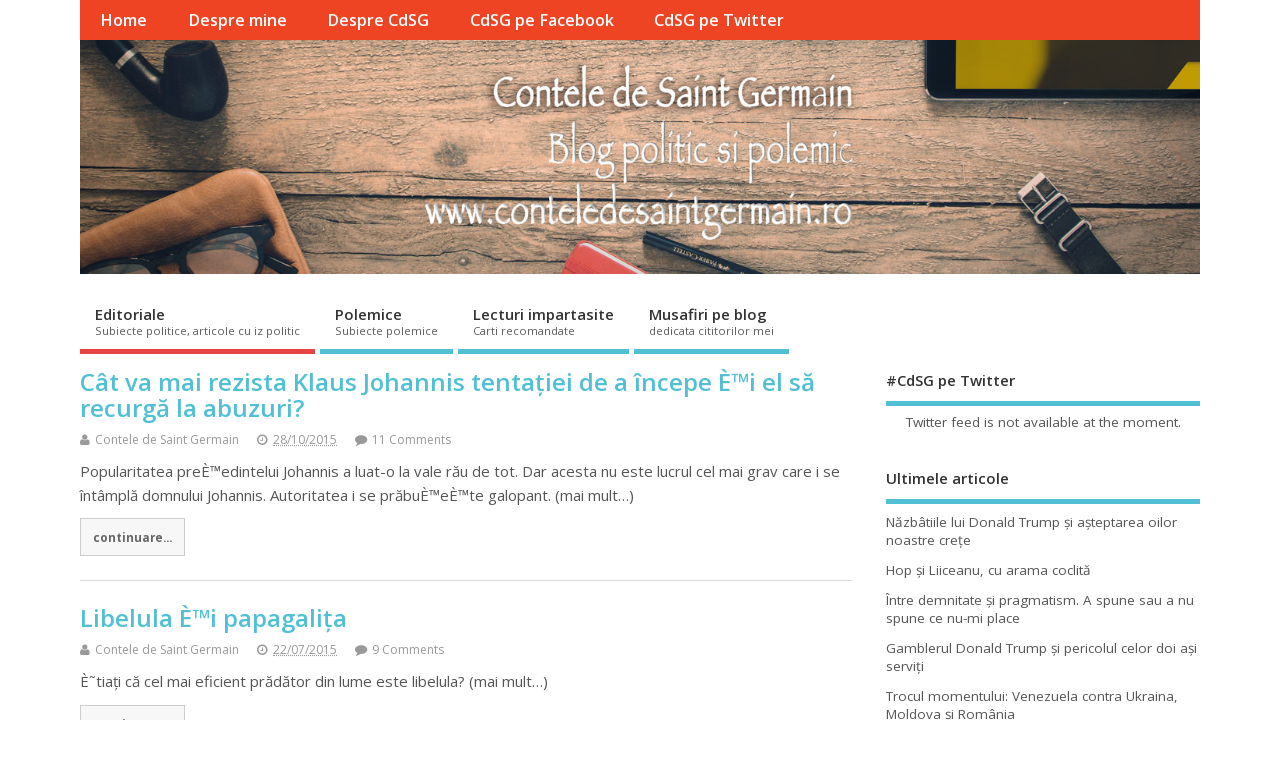

--- FILE ---
content_type: text/html; charset=UTF-8
request_url: https://www.conteledesaintgermain.ro/tag/cotroceni
body_size: 17733
content:
<!DOCTYPE html>
<!--[if lt IE 7 ]>	<html lang="ro-RO" xmlns:fb="http://www.facebook.com/2008/fbml" xmlns:og="http://opengraphprotocol.org/schema/" class="no-js ie6"> <![endif]-->
<!--[if IE 7 ]>		<html lang="ro-RO" xmlns:fb="http://www.facebook.com/2008/fbml" xmlns:og="http://opengraphprotocol.org/schema/" class="no-js ie7"> <![endif]-->
<!--[if IE 8 ]>		<html lang="ro-RO" xmlns:fb="http://www.facebook.com/2008/fbml" xmlns:og="http://opengraphprotocol.org/schema/" class="no-js ie8"> <![endif]-->
<!--[if IE 9 ]>		<html lang="ro-RO" xmlns:fb="http://www.facebook.com/2008/fbml" xmlns:og="http://opengraphprotocol.org/schema/" class="no-js ie9"> <![endif]-->
<!--[if (gt IE 9)|!(IE)]><!-->
<html lang="ro-RO" xmlns:fb="http://www.facebook.com/2008/fbml" xmlns:og="http://opengraphprotocol.org/schema/" class="no-js"> <!--<![endif]-->
<head>
<meta charset="UTF-8" />


<meta name="viewport" content="width=device-width,initial-scale=1,maximum-scale=1,user-scalable=yes">
<meta name="HandheldFriendly" content="true">

<link rel="pingback" href="https://www.conteledesaintgermain.ro/xmlrpc.php" />

<title>Cotroceni &#8211; Contele de Saint Germain</title>

<meta name='robots' content='max-image-preview:large' />

<!-- Open Graph Meta Tags generated by Blog2Social 872 - https://www.blog2social.com -->
<meta property="og:title" content="Contele de Saint Germain"/>
<meta property="og:description" content="Blog politic si polemic"/>
<meta property="og:url" content="/tag/cotroceni"/>
<meta property="og:image" content="https://www.conteledesaintgermain.ro/wp-content/uploads/2010/11/contele-de-saint-germain.jpg"/>
<meta property="og:image:width" content="281" />
<meta property="og:image:height" content="323" />
<meta property="og:image:type" content="image/jpeg" />
<meta property="og:type" content="article"/>
<meta property="og:article:published_time" content="2015-10-28 15:16:00"/>
<meta property="og:article:modified_time" content="2015-10-28 15:21:33"/>
<meta property="og:article:tag" content="autoritate"/>
<meta property="og:article:tag" content="binomul SRI-DNA"/>
<meta property="og:article:tag" content="consiliul JAI"/>
<meta property="og:article:tag" content="Cotroceni"/>
<meta property="og:article:tag" content="Gabriel Oprea"/>
<meta property="og:article:tag" content="Iron Man"/>
<meta property="og:article:tag" content="Klaus Johannis"/>
<meta property="og:article:tag" content="popularitate"/>
<meta property="og:article:tag" content="SRI"/>
<meta property="og:article:tag" content="Victor Ponta"/>
<!-- Open Graph Meta Tags generated by Blog2Social 872 - https://www.blog2social.com -->

<!-- Twitter Card generated by Blog2Social 872 - https://www.blog2social.com -->
<meta name="twitter:card" content="summary">
<meta name="twitter:title" content="Contele de Saint Germain"/>
<meta name="twitter:description" content="Blog politic si polemic"/>
<meta name="twitter:image" content="https://www.conteledesaintgermain.ro/wp-content/uploads/2010/11/contele-de-saint-germain.jpg"/>
<!-- Twitter Card generated by Blog2Social 872 - https://www.blog2social.com -->
<link rel='dns-prefetch' href='//fonts.googleapis.com' />
<link rel="alternate" type="application/rss+xml" title="Contele de Saint Germain &raquo; Flux" href="https://www.conteledesaintgermain.ro/feed" />
<link rel="alternate" type="application/rss+xml" title="Contele de Saint Germain &raquo; Flux comentarii" href="https://www.conteledesaintgermain.ro/comments/feed" />
<link rel="alternate" type="application/rss+xml" title="Contele de Saint Germain &raquo; Flux etichetă Cotroceni" href="https://www.conteledesaintgermain.ro/tag/cotroceni/feed" />
		<!-- This site uses the Google Analytics by ExactMetrics plugin v8.10.2 - Using Analytics tracking - https://www.exactmetrics.com/ -->
		<!-- Note: ExactMetrics is not currently configured on this site. The site owner needs to authenticate with Google Analytics in the ExactMetrics settings panel. -->
					<!-- No tracking code set -->
				<!-- / Google Analytics by ExactMetrics -->
		<style id='wp-img-auto-sizes-contain-inline-css' type='text/css'>
img:is([sizes=auto i],[sizes^="auto," i]){contain-intrinsic-size:3000px 1500px}
/*# sourceURL=wp-img-auto-sizes-contain-inline-css */
</style>
<link rel='stylesheet' id='fbc_rc_widgets-style-css' href='https://www.conteledesaintgermain.ro/wp-content/plugins/facebook-comments-for-wordpress/css/facebook-comments-widgets.css?ver=6.9' type='text/css' media='all' />
<style id='wp-emoji-styles-inline-css' type='text/css'>

	img.wp-smiley, img.emoji {
		display: inline !important;
		border: none !important;
		box-shadow: none !important;
		height: 1em !important;
		width: 1em !important;
		margin: 0 0.07em !important;
		vertical-align: -0.1em !important;
		background: none !important;
		padding: 0 !important;
	}
/*# sourceURL=wp-emoji-styles-inline-css */
</style>
<link rel='stylesheet' id='wp-block-library-css' href='https://www.conteledesaintgermain.ro/wp-includes/css/dist/block-library/style.min.css?ver=6.9' type='text/css' media='all' />
<style id='global-styles-inline-css' type='text/css'>
:root{--wp--preset--aspect-ratio--square: 1;--wp--preset--aspect-ratio--4-3: 4/3;--wp--preset--aspect-ratio--3-4: 3/4;--wp--preset--aspect-ratio--3-2: 3/2;--wp--preset--aspect-ratio--2-3: 2/3;--wp--preset--aspect-ratio--16-9: 16/9;--wp--preset--aspect-ratio--9-16: 9/16;--wp--preset--color--black: #000000;--wp--preset--color--cyan-bluish-gray: #abb8c3;--wp--preset--color--white: #ffffff;--wp--preset--color--pale-pink: #f78da7;--wp--preset--color--vivid-red: #cf2e2e;--wp--preset--color--luminous-vivid-orange: #ff6900;--wp--preset--color--luminous-vivid-amber: #fcb900;--wp--preset--color--light-green-cyan: #7bdcb5;--wp--preset--color--vivid-green-cyan: #00d084;--wp--preset--color--pale-cyan-blue: #8ed1fc;--wp--preset--color--vivid-cyan-blue: #0693e3;--wp--preset--color--vivid-purple: #9b51e0;--wp--preset--gradient--vivid-cyan-blue-to-vivid-purple: linear-gradient(135deg,rgb(6,147,227) 0%,rgb(155,81,224) 100%);--wp--preset--gradient--light-green-cyan-to-vivid-green-cyan: linear-gradient(135deg,rgb(122,220,180) 0%,rgb(0,208,130) 100%);--wp--preset--gradient--luminous-vivid-amber-to-luminous-vivid-orange: linear-gradient(135deg,rgb(252,185,0) 0%,rgb(255,105,0) 100%);--wp--preset--gradient--luminous-vivid-orange-to-vivid-red: linear-gradient(135deg,rgb(255,105,0) 0%,rgb(207,46,46) 100%);--wp--preset--gradient--very-light-gray-to-cyan-bluish-gray: linear-gradient(135deg,rgb(238,238,238) 0%,rgb(169,184,195) 100%);--wp--preset--gradient--cool-to-warm-spectrum: linear-gradient(135deg,rgb(74,234,220) 0%,rgb(151,120,209) 20%,rgb(207,42,186) 40%,rgb(238,44,130) 60%,rgb(251,105,98) 80%,rgb(254,248,76) 100%);--wp--preset--gradient--blush-light-purple: linear-gradient(135deg,rgb(255,206,236) 0%,rgb(152,150,240) 100%);--wp--preset--gradient--blush-bordeaux: linear-gradient(135deg,rgb(254,205,165) 0%,rgb(254,45,45) 50%,rgb(107,0,62) 100%);--wp--preset--gradient--luminous-dusk: linear-gradient(135deg,rgb(255,203,112) 0%,rgb(199,81,192) 50%,rgb(65,88,208) 100%);--wp--preset--gradient--pale-ocean: linear-gradient(135deg,rgb(255,245,203) 0%,rgb(182,227,212) 50%,rgb(51,167,181) 100%);--wp--preset--gradient--electric-grass: linear-gradient(135deg,rgb(202,248,128) 0%,rgb(113,206,126) 100%);--wp--preset--gradient--midnight: linear-gradient(135deg,rgb(2,3,129) 0%,rgb(40,116,252) 100%);--wp--preset--font-size--small: 13px;--wp--preset--font-size--medium: 20px;--wp--preset--font-size--large: 36px;--wp--preset--font-size--x-large: 42px;--wp--preset--spacing--20: 0.44rem;--wp--preset--spacing--30: 0.67rem;--wp--preset--spacing--40: 1rem;--wp--preset--spacing--50: 1.5rem;--wp--preset--spacing--60: 2.25rem;--wp--preset--spacing--70: 3.38rem;--wp--preset--spacing--80: 5.06rem;--wp--preset--shadow--natural: 6px 6px 9px rgba(0, 0, 0, 0.2);--wp--preset--shadow--deep: 12px 12px 50px rgba(0, 0, 0, 0.4);--wp--preset--shadow--sharp: 6px 6px 0px rgba(0, 0, 0, 0.2);--wp--preset--shadow--outlined: 6px 6px 0px -3px rgb(255, 255, 255), 6px 6px rgb(0, 0, 0);--wp--preset--shadow--crisp: 6px 6px 0px rgb(0, 0, 0);}:where(.is-layout-flex){gap: 0.5em;}:where(.is-layout-grid){gap: 0.5em;}body .is-layout-flex{display: flex;}.is-layout-flex{flex-wrap: wrap;align-items: center;}.is-layout-flex > :is(*, div){margin: 0;}body .is-layout-grid{display: grid;}.is-layout-grid > :is(*, div){margin: 0;}:where(.wp-block-columns.is-layout-flex){gap: 2em;}:where(.wp-block-columns.is-layout-grid){gap: 2em;}:where(.wp-block-post-template.is-layout-flex){gap: 1.25em;}:where(.wp-block-post-template.is-layout-grid){gap: 1.25em;}.has-black-color{color: var(--wp--preset--color--black) !important;}.has-cyan-bluish-gray-color{color: var(--wp--preset--color--cyan-bluish-gray) !important;}.has-white-color{color: var(--wp--preset--color--white) !important;}.has-pale-pink-color{color: var(--wp--preset--color--pale-pink) !important;}.has-vivid-red-color{color: var(--wp--preset--color--vivid-red) !important;}.has-luminous-vivid-orange-color{color: var(--wp--preset--color--luminous-vivid-orange) !important;}.has-luminous-vivid-amber-color{color: var(--wp--preset--color--luminous-vivid-amber) !important;}.has-light-green-cyan-color{color: var(--wp--preset--color--light-green-cyan) !important;}.has-vivid-green-cyan-color{color: var(--wp--preset--color--vivid-green-cyan) !important;}.has-pale-cyan-blue-color{color: var(--wp--preset--color--pale-cyan-blue) !important;}.has-vivid-cyan-blue-color{color: var(--wp--preset--color--vivid-cyan-blue) !important;}.has-vivid-purple-color{color: var(--wp--preset--color--vivid-purple) !important;}.has-black-background-color{background-color: var(--wp--preset--color--black) !important;}.has-cyan-bluish-gray-background-color{background-color: var(--wp--preset--color--cyan-bluish-gray) !important;}.has-white-background-color{background-color: var(--wp--preset--color--white) !important;}.has-pale-pink-background-color{background-color: var(--wp--preset--color--pale-pink) !important;}.has-vivid-red-background-color{background-color: var(--wp--preset--color--vivid-red) !important;}.has-luminous-vivid-orange-background-color{background-color: var(--wp--preset--color--luminous-vivid-orange) !important;}.has-luminous-vivid-amber-background-color{background-color: var(--wp--preset--color--luminous-vivid-amber) !important;}.has-light-green-cyan-background-color{background-color: var(--wp--preset--color--light-green-cyan) !important;}.has-vivid-green-cyan-background-color{background-color: var(--wp--preset--color--vivid-green-cyan) !important;}.has-pale-cyan-blue-background-color{background-color: var(--wp--preset--color--pale-cyan-blue) !important;}.has-vivid-cyan-blue-background-color{background-color: var(--wp--preset--color--vivid-cyan-blue) !important;}.has-vivid-purple-background-color{background-color: var(--wp--preset--color--vivid-purple) !important;}.has-black-border-color{border-color: var(--wp--preset--color--black) !important;}.has-cyan-bluish-gray-border-color{border-color: var(--wp--preset--color--cyan-bluish-gray) !important;}.has-white-border-color{border-color: var(--wp--preset--color--white) !important;}.has-pale-pink-border-color{border-color: var(--wp--preset--color--pale-pink) !important;}.has-vivid-red-border-color{border-color: var(--wp--preset--color--vivid-red) !important;}.has-luminous-vivid-orange-border-color{border-color: var(--wp--preset--color--luminous-vivid-orange) !important;}.has-luminous-vivid-amber-border-color{border-color: var(--wp--preset--color--luminous-vivid-amber) !important;}.has-light-green-cyan-border-color{border-color: var(--wp--preset--color--light-green-cyan) !important;}.has-vivid-green-cyan-border-color{border-color: var(--wp--preset--color--vivid-green-cyan) !important;}.has-pale-cyan-blue-border-color{border-color: var(--wp--preset--color--pale-cyan-blue) !important;}.has-vivid-cyan-blue-border-color{border-color: var(--wp--preset--color--vivid-cyan-blue) !important;}.has-vivid-purple-border-color{border-color: var(--wp--preset--color--vivid-purple) !important;}.has-vivid-cyan-blue-to-vivid-purple-gradient-background{background: var(--wp--preset--gradient--vivid-cyan-blue-to-vivid-purple) !important;}.has-light-green-cyan-to-vivid-green-cyan-gradient-background{background: var(--wp--preset--gradient--light-green-cyan-to-vivid-green-cyan) !important;}.has-luminous-vivid-amber-to-luminous-vivid-orange-gradient-background{background: var(--wp--preset--gradient--luminous-vivid-amber-to-luminous-vivid-orange) !important;}.has-luminous-vivid-orange-to-vivid-red-gradient-background{background: var(--wp--preset--gradient--luminous-vivid-orange-to-vivid-red) !important;}.has-very-light-gray-to-cyan-bluish-gray-gradient-background{background: var(--wp--preset--gradient--very-light-gray-to-cyan-bluish-gray) !important;}.has-cool-to-warm-spectrum-gradient-background{background: var(--wp--preset--gradient--cool-to-warm-spectrum) !important;}.has-blush-light-purple-gradient-background{background: var(--wp--preset--gradient--blush-light-purple) !important;}.has-blush-bordeaux-gradient-background{background: var(--wp--preset--gradient--blush-bordeaux) !important;}.has-luminous-dusk-gradient-background{background: var(--wp--preset--gradient--luminous-dusk) !important;}.has-pale-ocean-gradient-background{background: var(--wp--preset--gradient--pale-ocean) !important;}.has-electric-grass-gradient-background{background: var(--wp--preset--gradient--electric-grass) !important;}.has-midnight-gradient-background{background: var(--wp--preset--gradient--midnight) !important;}.has-small-font-size{font-size: var(--wp--preset--font-size--small) !important;}.has-medium-font-size{font-size: var(--wp--preset--font-size--medium) !important;}.has-large-font-size{font-size: var(--wp--preset--font-size--large) !important;}.has-x-large-font-size{font-size: var(--wp--preset--font-size--x-large) !important;}
/*# sourceURL=global-styles-inline-css */
</style>

<style id='classic-theme-styles-inline-css' type='text/css'>
/*! This file is auto-generated */
.wp-block-button__link{color:#fff;background-color:#32373c;border-radius:9999px;box-shadow:none;text-decoration:none;padding:calc(.667em + 2px) calc(1.333em + 2px);font-size:1.125em}.wp-block-file__button{background:#32373c;color:#fff;text-decoration:none}
/*# sourceURL=/wp-includes/css/classic-themes.min.css */
</style>
<link rel='stylesheet' id='titan-adminbar-styles-css' href='https://www.conteledesaintgermain.ro/wp-content/plugins/anti-spam/assets/css/admin-bar.css?ver=7.3.5' type='text/css' media='all' />
<link rel='stylesheet' id='ctf_styles-css' href='https://www.conteledesaintgermain.ro/wp-content/plugins/custom-twitter-feeds/css/ctf-styles.min.css?ver=2.3.1' type='text/css' media='all' />
<link rel='stylesheet' id='vortex_like_or_dislike_comment-css' href='https://www.conteledesaintgermain.ro/wp-content/plugins/rating-system/assets/css/style.css?ver=6.9' type='text/css' media='all' />
<link rel='stylesheet' id='default_gwf-css' href='//fonts.googleapis.com/css?family=Open+Sans%3A400%2C400italic%2C600%2C600italic%2C700%2C700italic%2C300%2C300italic&#038;ver=6.9' type='text/css' media='all' />
<link rel='stylesheet' id='parent-style-css' href='https://www.conteledesaintgermain.ro/wp-content/themes/mesocolumn/style.css?ver=1.6.5.1' type='text/css' media='all' />
<link rel='stylesheet' id='style-responsive-css' href='https://www.conteledesaintgermain.ro/wp-content/themes/mesocolumn/responsive.css?ver=1.6.5.1' type='text/css' media='all' />
<link rel='stylesheet' id='superfish-css' href='https://www.conteledesaintgermain.ro/wp-content/themes/mesocolumn/lib/scripts/superfish-menu/css/superfish.css?ver=1.6.5.1' type='text/css' media='all' />
<link rel='stylesheet' id='tabber-css' href='https://www.conteledesaintgermain.ro/wp-content/themes/mesocolumn/lib/scripts/tabber/tabber.css?ver=1.6.5.1' type='text/css' media='all' />
<link rel='stylesheet' id='font-awesome-cdn-css' href='https://www.conteledesaintgermain.ro/wp-content/themes/mesocolumn/lib/scripts/font-awesome/css/font-awesome.css?ver=1.6.5.1' type='text/css' media='all' />
<script type="text/javascript" src="https://www.conteledesaintgermain.ro/wp-includes/js/jquery/jquery.min.js?ver=3.7.1" id="jquery-core-js"></script>
<script type="text/javascript" src="https://www.conteledesaintgermain.ro/wp-includes/js/jquery/jquery-migrate.min.js?ver=3.4.1" id="jquery-migrate-js"></script>
<link rel="https://api.w.org/" href="https://www.conteledesaintgermain.ro/wp-json/" /><link rel="alternate" title="JSON" type="application/json" href="https://www.conteledesaintgermain.ro/wp-json/wp/v2/tags/283" /><link rel="EditURI" type="application/rsd+xml" title="RSD" href="https://www.conteledesaintgermain.ro/xmlrpc.php?rsd" />
<meta name="generator" content="WordPress 6.9" />
<meta name="generator" content="Redux 4.5.9" /><meta property='og:title' content='' /><meta property='og:site_name' content='Contele de Saint Germain' /><meta property='og:url' content='https://www.conteledesaintgermain.ro/cat-va-mai-rezista-klaus-johannis-tentatiei-de-a-incepe-si-el-sa-recurga-la-abuzuri/28-10-2015' /><meta property='og:type' content='article' /><meta property='fb:app_id' content='243473845741585'>
 
		<style type="text/css">
		.vortex-container-like-comment,
		.vortex-container-dislike-comment{font-size:Arraypx;}
		.vortex-p-like-comment, 
		.vortex-p-dislike-comment{color:#828384;}
		.vortex-p-like-comment:hover{color:#4898D6;}
		.vortex-p-like-active-comment{color:#1B7FCC;}
		.vortex-p-dislike-comment:hover{color:#0a0101;}
		.vortex-p-dislike-active-comment{color:#0a0101;}
		</style>
		<style type="text/css" media="all">
#main-navigation li.tn_cat_color_1 a {border-bottom: 5px solid #e64343;}#main-navigation ul.sf-menu li.tn_cat_color_1:hover {background-color: #e64343;}#main-navigation li.tn_cat_color_1.current-menu-item a {background-color: #e64343;color:white;}#main-navigation li.tn_cat_color_1.current-menu-item a span.menu-decsription {color:white;}ul.sub_tn_cat_color_1 li a {color: #e64343;}#main-navigation .sf-menu li a:hover {color: #fff !important;}#custom #main-navigation .sf-menu li.tn_cat_color_1 a:hover {color: #fff !important;background-color: #e64343;}aside.home-feat-cat h4.homefeattitle.feat_tn_cat_color_1 {border-bottom: 5px solid #e64343;}h2.header-title.feat_tn_cat_color_1 {background-color: #e64343;padding: 1% 2%;width:95%;color: white;}#custom .archive_tn_cat_color_1 h1.post-title a,#custom .archive_tn_cat_color_1 h2.post-title a {color: #e64343 !important;}aside.home-feat-cat.post_tn_cat_color_1 .widget a, aside.home-feat-cat.post_tn_cat_color_1 article a {color: #e64343;}#custom #post-entry.archive_tn_cat_color_1 article .post-meta a:hover {color: #e64343 !important;}#main-navigation .sf-menu li.tn_cat_color_1 ul  {background-color: #e64343;background-image: none;}#main-navigation .sf-menu li.tn_cat_color_1 ul li a:hover  {background-color:#b31010;background-image: none;}</style>
<style type="text/css" media="all">
</style>
<style type="text/css">.recentcomments a{display:inline !important;padding:0 !important;margin:0 !important;}</style><style type="text/css" media="all">
body {font-family: 'Open Sans', sans-serif;font-weight: 400;}
#siteinfo div,h1,h2,h3,h4,h5,h6,.header-title,#main-navigation, #featured #featured-title, #cf .tinput, #wp-calendar caption,.flex-caption h1,#portfolio-filter li,.nivo-caption a.read-more,.form-submit #submit,.fbottom,ol.commentlist li div.comment-post-meta, .home-post span.post-category a,ul.tabbernav li a {font-family: 'Open Sans', sans-serif;font-weight:600;}
#main-navigation, .sf-menu li a {font-family: 'Open Sans', sans-serif;font-weight: 600;}
#Gallerybox,#myGallery,#myGallerySet,#flickrGallery {height:400px;}
#custom #siteinfo h1,#custom #siteinfo div, #custom #siteinfo p {display:none;}
#siteinfo {position:absolute;top:15%;left:2em;}
#topbanner {position:absolute;top:15%;right:2em;}
#custom #custom-img-header {margin:0;}
#post-entry div.post-thumb.size-thumbnail {float:left;width:150px;}
#post-entry article .post-right {margin:0 0 0 170px;}
</style>
	<!-- Fonts Plugin CSS - https://fontsplugin.com/ -->
	<style>
			</style>
	<!-- Fonts Plugin CSS -->
	
</head>

<body class="archive tag tag-cotroceni tag-283 wp-theme-mesocolumn chrome" id="custom">

<div class="product-with-desc secbody">

<div id="wrapper">

<div id="wrapper-main">

<div id="bodywrap" class="innerwrap">

<div id="bodycontent">

<div id="container">

<nav class="top-nav iegradient effect-1" id="top-navigation" itemscope itemtype="http://schema.org/SiteNavigationElement">
<div class="innerwrap">
<ul id="menu-meniu-top" class="sf-menu"><li id='menu-item-1669'  class="menu-item menu-item-type-custom menu-item-object-custom menu-item-home no_desc   "><a  href="https://www.conteledesaintgermain.ro/">Home</a></li>
<li id='menu-item-1667'  class="menu-item menu-item-type-post_type menu-item-object-page no_desc   "><a  href="https://www.conteledesaintgermain.ro/despre-mine">Despre mine</a></li>
<li id='menu-item-1679'  class="menu-item menu-item-type-post_type menu-item-object-page no_desc   "><a  title="label" href="https://www.conteledesaintgermain.ro/despre-contele-de-saint-germain">Despre CdSG</a></li>
<li id='menu-item-1680'  class="menu-item menu-item-type-custom menu-item-object-custom no_desc   "><a  href="https://www.facebook.com/conteledesaintgermain.ro/">CdSG pe Facebook</a></li>
<li id='menu-item-2249'  class="menu-item menu-item-type-custom menu-item-object-custom no_desc   "><a  href="https://twitter.com/CdSGBlog">CdSG pe Twitter</a></li>
</ul></div>
</nav>
<!-- HEADER START -->
<header class="iegradient yes_head" id="header" itemscope itemtype="http://schema.org/WPHeader">
<div class="header-inner">
<div class="innerwrap">
<div id="siteinfo">
<h1 ><a href="https://www.conteledesaintgermain.ro/" title="Contele de Saint Germain" rel="home">Contele de Saint Germain</a></h1 ><p id="site-description">Blog politic si polemic</p>
</div>
<!-- SITEINFO END -->
<div id="custom-img-header"><img src="https://www.conteledesaintgermain.ro/wp-content/uploads/2017/01/cropped-header-blog-cdsb.jpg" alt="Contele de Saint Germain" /></div></div>
</div>
</header>
<!-- HEADER END -->
<div class="container-wrap">

<!-- NAVIGATION START -->
<nav class="main-nav iegradient" id="main-navigation" itemscope itemtype="http://schema.org/SiteNavigationElement">
<ul id="menu-categorii" class="sf-menu"><li id='menu-item-1671'  class="menu-item menu-item-type-taxonomy menu-item-object-category have_desc  tn_cat_color_1 "><a  href="https://www.conteledesaintgermain.ro/subiecte/editoriale">Editoriale<br /><span class="menu-decsription">Subiecte politice, articole cu iz politic</span></a></li>
<li id='menu-item-1676'  class="menu-item menu-item-type-taxonomy menu-item-object-category have_desc   "><a  href="https://www.conteledesaintgermain.ro/subiecte/polemice">Polemice<br /><span class="menu-decsription">Subiecte polemice</span></a></li>
<li id='menu-item-1678'  class="menu-item menu-item-type-taxonomy menu-item-object-category have_desc   "><a  href="https://www.conteledesaintgermain.ro/subiecte/lecturi-impartasite">Lecturi impartasite<br /><span class="menu-decsription">Carti recomandate</span></a></li>
<li id='menu-item-1677'  class="menu-item menu-item-type-taxonomy menu-item-object-category have_desc   "><a  href="https://www.conteledesaintgermain.ro/subiecte/musafiri-pe-blog">Musafiri pe blog<br /><span class="menu-decsription">dedicata cititorilor mei</span></a></li>
</ul></nav>
<!-- NAVIGATION END -->


<!-- CONTENT START -->
<div class="content">
<div class="content-inner">


<!-- POST ENTRY START -->
<div id="post-entry" class="archive_tn_cat_color_283">
<div class="post-entry-inner">




<!-- POST START -->
<article class="alt-post feat-thumbnail post-style-default post-1645 post type-post status-publish format-standard hentry category-editoriale tag-autoritate tag-binomul-sri-dna tag-consiliul-jai tag-cotroceni tag-gabriel-oprea tag-iron-man tag-klaus-johannis tag-popularitate tag-sri tag-victor-ponta has_no_thumb" id="post-1645">


<div class="post-right">
<h2 class="post-title entry-title"><a href="https://www.conteledesaintgermain.ro/cat-va-mai-rezista-klaus-johannis-tentatiei-de-a-incepe-si-el-sa-recurga-la-abuzuri/28-10-2015" rel="bookmark" title="Cât va mai rezista Klaus Johannis tentației de a începe È™i el să recurgă la abuzuri?">Cât va mai rezista Klaus Johannis tentației de a începe È™i el să recurgă la abuzuri?</a></h2>
<div class="post-meta the-icons pmeta-alt">


<span class="post-author vcard"><i class="fa fa-user"></i><a class="url fn" href="https://www.conteledesaintgermain.ro/author/contele" title="Posts by Contele de Saint Germain" rel="author">Contele de Saint Germain</a></span>

<span class="entry-date post-date"><i class="fa fa-clock-o"></i><abbr class="published" title="2015-10-28T15:16:00+02:00">28/10/2015</abbr></span>
<span class="meta-no-display"><a href="https://www.conteledesaintgermain.ro/cat-va-mai-rezista-klaus-johannis-tentatiei-de-a-incepe-si-el-sa-recurga-la-abuzuri/28-10-2015" rel="bookmark">Cât va mai rezista Klaus Johannis tentației de a începe È™i el să recurgă la abuzuri?</a></span><span class="date updated meta-no-display">2015-10-28T15:21:33+02:00</span>


<span class="post-comment last"><i class="fa fa-comment"></i><a href="https://www.conteledesaintgermain.ro/cat-va-mai-rezista-klaus-johannis-tentatiei-de-a-incepe-si-el-sa-recurga-la-abuzuri/28-10-2015#comments">11 Comments</a></span>


</div><div class="post-content">
<div class="entry-content">Popularitatea preÈ™edintelui Johannis a luat-o la vale rău de tot. Dar acesta nu este lucrul cel mai grav care i se întâmplă domnului Johannis. Autoritatea i se prăbuÈ™eÈ™te galopant. (mai mult&hellip;)</div>
<div class="post-more"><a href="https://www.conteledesaintgermain.ro/cat-va-mai-rezista-klaus-johannis-tentatiei-de-a-incepe-si-el-sa-recurga-la-abuzuri/28-10-2015" title="Cât va mai rezista Klaus Johannis tentației de a începe È™i el să recurgă la abuzuri?">continuare...</a></div>
</div>
</div>

</article>
<!-- POST END -->





<!-- POST START -->
<article class=" feat-thumbnail post-style-default post-1601 post type-post status-publish format-standard hentry category-editoriale tag-alina-gorghiu tag-consignatia tag-constitutia-romaniei tag-cotroceni tag-elena-udrea tag-fabula tag-klaus-iohannis tag-libelula tag-louis-vuitton tag-papagalita tag-pnl has_no_thumb" id="post-1601">


<div class="post-right">
<h2 class="post-title entry-title"><a href="https://www.conteledesaintgermain.ro/libelula-si-papagalita/22-07-2015" rel="bookmark" title="Libelula È™i papagalița">Libelula È™i papagalița</a></h2>
<div class="post-meta the-icons pmeta-alt">


<span class="post-author vcard"><i class="fa fa-user"></i><a class="url fn" href="https://www.conteledesaintgermain.ro/author/contele" title="Posts by Contele de Saint Germain" rel="author">Contele de Saint Germain</a></span>

<span class="entry-date post-date"><i class="fa fa-clock-o"></i><abbr class="published" title="2015-07-22T14:11:21+02:00">22/07/2015</abbr></span>
<span class="meta-no-display"><a href="https://www.conteledesaintgermain.ro/libelula-si-papagalita/22-07-2015" rel="bookmark">Libelula È™i papagalița</a></span><span class="date updated meta-no-display">2015-07-22T14:11:21+02:00</span>


<span class="post-comment last"><i class="fa fa-comment"></i><a href="https://www.conteledesaintgermain.ro/libelula-si-papagalita/22-07-2015#comments">9 Comments</a></span>


</div><div class="post-content">
<div class="entry-content">È˜tiați că cel mai eficient prădător din lume este libelula? (mai mult&hellip;)</div>
<div class="post-more"><a href="https://www.conteledesaintgermain.ro/libelula-si-papagalita/22-07-2015" title="Libelula È™i papagalița">continuare...</a></div>
</div>
</div>

</article>
<!-- POST END -->





<!-- POST START -->
<article class="alt-post feat-thumbnail post-style-default post-1478 post type-post status-publish format-standard hentry category-editoriale tag-barosso tag-cotroceni tag-crin-antonescu tag-gitenstein tag-gordon tag-klaus-johannis tag-pnl tag-ppe tag-psd tag-usl has_no_thumb" id="post-1478">


<div class="post-right">
<h2 class="post-title entry-title"><a href="https://www.conteledesaintgermain.ro/nonconformistul-crin/18-12-2014" rel="bookmark" title="Nonconformistul Crin">Nonconformistul Crin</a></h2>
<div class="post-meta the-icons pmeta-alt">


<span class="post-author vcard"><i class="fa fa-user"></i><a class="url fn" href="https://www.conteledesaintgermain.ro/author/contele" title="Posts by Contele de Saint Germain" rel="author">Contele de Saint Germain</a></span>

<span class="entry-date post-date"><i class="fa fa-clock-o"></i><abbr class="published" title="2014-12-18T13:01:59+02:00">18/12/2014</abbr></span>
<span class="meta-no-display"><a href="https://www.conteledesaintgermain.ro/nonconformistul-crin/18-12-2014" rel="bookmark">Nonconformistul Crin</a></span><span class="date updated meta-no-display">2014-12-18T13:02:00+02:00</span>


<span class="post-comment last"><i class="fa fa-comment"></i><a href="https://www.conteledesaintgermain.ro/nonconformistul-crin/18-12-2014#comments">34 Comments</a></span>


</div><div class="post-content">
<div class="entry-content">Încă de la apariția sa in viața publică, Crin Antonescu dădea semne că parcă greșise ușa deschizând-o pe cea pe care scria "politică": pletos, slăbănog, multicolor vestimentar, cu mâinile ascunse derobator în buzunare și mereu pe fază cu replica. Degaja un soi de jemanfișism față de ceea ce, pentru tagmă, reprezenta marea aspirație profesională: îmbogățirea rapidă, cu orice preț. Așa se poate explica, în bună măsură, ascensiunea sa spectaculoasă: nu era perceput drept concurent, pericol, rival în cursa pentru parvenire. (mai mult&hellip;)</div>
<div class="post-more"><a href="https://www.conteledesaintgermain.ro/nonconformistul-crin/18-12-2014" title="Nonconformistul Crin">continuare...</a></div>
</div>
</div>

</article>
<!-- POST END -->





<!-- POST START -->
<article class=" feat-thumbnail post-style-default post-1411 post type-post status-publish format-standard hentry category-editoriale tag-angela-merkel tag-cas tag-codruta-kovesi tag-comisarul-cattani tag-cotroceni tag-cristian-diaconescu tag-dna tag-elena-udrea tag-evz tag-ministrul-justitiei tag-mru tag-ponta tag-predoiu tag-schengen tag-south-stream tag-usl has_no_thumb" id="post-1411">


<div class="post-right">
<h2 class="post-title entry-title"><a href="https://www.conteledesaintgermain.ro/jocul-pe-franghie-al-lui-traian-basescu/17-07-2014" rel="bookmark" title="Jocul pe frânghie al lui Traian Băsescu">Jocul pe frânghie al lui Traian Băsescu</a></h2>
<div class="post-meta the-icons pmeta-alt">


<span class="post-author vcard"><i class="fa fa-user"></i><a class="url fn" href="https://www.conteledesaintgermain.ro/author/contele" title="Posts by Contele de Saint Germain" rel="author">Contele de Saint Germain</a></span>

<span class="entry-date post-date"><i class="fa fa-clock-o"></i><abbr class="published" title="2014-07-17T11:56:04+02:00">17/07/2014</abbr></span>
<span class="meta-no-display"><a href="https://www.conteledesaintgermain.ro/jocul-pe-franghie-al-lui-traian-basescu/17-07-2014" rel="bookmark">Jocul pe frânghie al lui Traian Băsescu</a></span><span class="date updated meta-no-display">2014-07-17T11:56:04+02:00</span>


<span class="post-comment last"><i class="fa fa-comment"></i><a href="https://www.conteledesaintgermain.ro/jocul-pe-franghie-al-lui-traian-basescu/17-07-2014#comments">50 Comments</a></span>


</div><div class="post-content">
<div class="entry-content">Că Traian Băsescu este, până la un anumit nivel, un bun negociator, nu mai trebuie demonstrat. Zic "până la un anumit nivel" gândindu-mă la eșecuri majore pe care le-a înregistrat atunci când a avut în față profesioniști apărând interese de stat. Negocierea intrării României in Schengen a pierdut-o. La fel și pe aceea referitoare la trecerea gazoductului South Stream prin România. (mai mult&hellip;)</div>
<div class="post-more"><a href="https://www.conteledesaintgermain.ro/jocul-pe-franghie-al-lui-traian-basescu/17-07-2014" title="Jocul pe frânghie al lui Traian Băsescu">continuare...</a></div>
</div>
</div>

</article>
<!-- POST END -->





<!-- POST START -->
<article class="alt-post feat-thumbnail post-style-default post-1267 post type-post status-publish format-standard hentry category-editorialul-de-joi tag-casa-alba tag-conturi-in-seyschelles tag-corneliu-vadim-tudor tag-cotroceni tag-crin-antonescu tag-joe-biden tag-pnl tag-ppdd tag-psd tag-sorin-rosca-stanescu tag-udmr tag-usl tag-victor-ponta has_no_thumb" id="post-1267">


<div class="post-right">
<h2 class="post-title entry-title"><a href="https://www.conteledesaintgermain.ro/sa-privim-sa-observam-sa-deducem/07-11-2013" rel="bookmark" title="Să privim, să observăm, să deducem">Să privim, să observăm, să deducem</a></h2>
<div class="post-meta the-icons pmeta-alt">


<span class="post-author vcard"><i class="fa fa-user"></i><a class="url fn" href="https://www.conteledesaintgermain.ro/author/contele" title="Posts by Contele de Saint Germain" rel="author">Contele de Saint Germain</a></span>

<span class="entry-date post-date"><i class="fa fa-clock-o"></i><abbr class="published" title="2013-11-07T13:46:20+02:00">07/11/2013</abbr></span>
<span class="meta-no-display"><a href="https://www.conteledesaintgermain.ro/sa-privim-sa-observam-sa-deducem/07-11-2013" rel="bookmark">Să privim, să observăm, să deducem</a></span><span class="date updated meta-no-display">2013-11-07T13:46:20+02:00</span>
<span class="post-category"><i class="fa fa-file"></i><a rel="category tag" href="https://www.conteledesaintgermain.ro/subiecte/editorialul-de-joi" title="View all posts in Editorialul de joi" >Editorialul de joi</a></span>


<span class="post-comment last"><i class="fa fa-comment"></i><a href="https://www.conteledesaintgermain.ro/sa-privim-sa-observam-sa-deducem/07-11-2013#comments">4 Comments</a></span>


</div><div class="post-content">
<div class="entry-content">Înainte de vizita lui Victor Ponta la Washington, Traian Băsescu declanșase împotriva premierului atacuri furibunde. Făcea aproape zilnic, la ora 18:30, conferințe de presă la Cotroceni pentru a-și dializa rărunchii de toxinele pe care i le provoca "il dottore". (mai mult&hellip;)</div>
<div class="post-more"><a href="https://www.conteledesaintgermain.ro/sa-privim-sa-observam-sa-deducem/07-11-2013" title="Să privim, să observăm, să deducem">continuare...</a></div>
</div>
</div>

</article>
<!-- POST END -->





<!-- POST START -->
<article class=" feat-thumbnail post-style-default post-1265 post type-post status-publish format-standard hentry category-editoriale tag-alianta-pentru-romania tag-ani tag-augustin-zegrean tag-ccr tag-cotroceni tag-crin-antonescu tag-csm tag-dna tag-elena-udrea tag-emil-boc tag-hotii-si-vardistii tag-iccj tag-las tag-mihai-neamtu tag-mihai-razvan-ungureanu tag-monica-macovei tag-mugur-isarescu tag-noua-dreapta tag-parlamentul-european tag-pdl tag-pnl tag-ppe tag-primarul-oprescu tag-psd tag-santajabil tag-usl has_no_thumb" id="post-1265">


<div class="post-right">
<h2 class="post-title entry-title"><a href="https://www.conteledesaintgermain.ro/o-analiza-la-rece-despre-viitorul-lui-traian-basescu/25-10-2013" rel="bookmark" title="O analiză la rece despre viitorul lui Traian Băsescu">O analiză la rece despre viitorul lui Traian Băsescu</a></h2>
<div class="post-meta the-icons pmeta-alt">


<span class="post-author vcard"><i class="fa fa-user"></i><a class="url fn" href="https://www.conteledesaintgermain.ro/author/contele" title="Posts by Contele de Saint Germain" rel="author">Contele de Saint Germain</a></span>

<span class="entry-date post-date"><i class="fa fa-clock-o"></i><abbr class="published" title="2013-10-25T14:39:12+02:00">25/10/2013</abbr></span>
<span class="meta-no-display"><a href="https://www.conteledesaintgermain.ro/o-analiza-la-rece-despre-viitorul-lui-traian-basescu/25-10-2013" rel="bookmark">O analiză la rece despre viitorul lui Traian Băsescu</a></span><span class="date updated meta-no-display">2013-10-25T14:39:12+02:00</span>


<span class="post-comment last"><i class="fa fa-comment"></i><a href="https://www.conteledesaintgermain.ro/o-analiza-la-rece-despre-viitorul-lui-traian-basescu/25-10-2013#comments">21 Comments</a></span>


</div><div class="post-content">
<div class="entry-content">Este relativ simplu să ne imaginăm cum va arăta scena politică din România la 1 ianuarie 2015. Principala noutate va fi prezența unui alt președinte la Cotroceni. (mai mult&hellip;)</div>
<div class="post-more"><a href="https://www.conteledesaintgermain.ro/o-analiza-la-rece-despre-viitorul-lui-traian-basescu/25-10-2013" title="O analiză la rece despre viitorul lui Traian Băsescu">continuare...</a></div>
</div>
</div>

</article>
<!-- POST END -->





<!-- POST START -->
<article class="alt-post feat-thumbnail post-style-default post-1257 post type-post status-publish format-standard hentry category-editoriale tag-barosso tag-cotroceni tag-disperare tag-gitenstein tag-ilie-serbanescu tag-merkel tag-ponta tag-ura has_no_thumb" id="post-1257">


<div class="post-right">
<h2 class="post-title entry-title"><a href="https://www.conteledesaintgermain.ro/se-intampla-ceva/09-10-2013" rel="bookmark" title="Se întâmplă ceva&#8230;">Se întâmplă ceva&#8230;</a></h2>
<div class="post-meta the-icons pmeta-alt">


<span class="post-author vcard"><i class="fa fa-user"></i><a class="url fn" href="https://www.conteledesaintgermain.ro/author/contele" title="Posts by Contele de Saint Germain" rel="author">Contele de Saint Germain</a></span>

<span class="entry-date post-date"><i class="fa fa-clock-o"></i><abbr class="published" title="2013-10-09T12:08:26+02:00">09/10/2013</abbr></span>
<span class="meta-no-display"><a href="https://www.conteledesaintgermain.ro/se-intampla-ceva/09-10-2013" rel="bookmark">Se întâmplă ceva&#8230;</a></span><span class="date updated meta-no-display">2013-10-09T12:08:26+02:00</span>


<span class="post-comment last"><i class="fa fa-comment"></i><a href="https://www.conteledesaintgermain.ro/se-intampla-ceva/09-10-2013#comments">11 Comments</a></span>


</div><div class="post-content">
<div class="entry-content">Ieșirile lui Traian Băsescu la interval de 24 de ore seamănă mai degrabă cu o condiționare medicală, cu o cadență de făcut clismă ori de luat pastile, decât cu un comportament normal. (mai mult&hellip;)</div>
<div class="post-more"><a href="https://www.conteledesaintgermain.ro/se-intampla-ceva/09-10-2013" title="Se întâmplă ceva&#8230;">continuare...</a></div>
</div>
</div>

</article>
<!-- POST END -->





<!-- POST START -->
<article class=" feat-thumbnail post-style-default post-1239 post type-post status-publish format-standard hentry category-editoriale tag-basescu tag-blejnar tag-cfr-marfa tag-corneliu-dobritoiu tag-cotroceni tag-dragnea tag-elena-udrea tag-fenechiu tag-kovesi tag-ovidiu-silaghi tag-pnl tag-psd tag-usl tag-valer-marian tag-videanu has_no_thumb" id="post-1239">


<div class="post-right">
<h2 class="post-title entry-title"><a href="https://www.conteledesaintgermain.ro/spirala-provocarilor/20-08-2013" rel="bookmark" title="Spirala provocărilor">Spirala provocărilor</a></h2>
<div class="post-meta the-icons pmeta-alt">


<span class="post-author vcard"><i class="fa fa-user"></i><a class="url fn" href="https://www.conteledesaintgermain.ro/author/contele" title="Posts by Contele de Saint Germain" rel="author">Contele de Saint Germain</a></span>

<span class="entry-date post-date"><i class="fa fa-clock-o"></i><abbr class="published" title="2013-08-20T14:09:45+02:00">20/08/2013</abbr></span>
<span class="meta-no-display"><a href="https://www.conteledesaintgermain.ro/spirala-provocarilor/20-08-2013" rel="bookmark">Spirala provocărilor</a></span><span class="date updated meta-no-display">2013-08-20T14:09:45+02:00</span>


<span class="post-comment last"><i class="fa fa-comment"></i><a href="https://www.conteledesaintgermain.ro/spirala-provocarilor/20-08-2013#comments">10 Comments</a></span>


</div><div class="post-content">
<div class="entry-content">Așa cum am anticipat, Traian Băsescu ține morțiș să se bucure din plin de toate jucăriile instituționale pe care le mai are la îndemână. Este precum acei copii lacomi care nu se opresc până nu mănâncă și ultima acadea din bombonieră. (mai mult&hellip;)</div>
<div class="post-more"><a href="https://www.conteledesaintgermain.ro/spirala-provocarilor/20-08-2013" title="Spirala provocărilor">continuare...</a></div>
</div>
</div>

</article>
<!-- POST END -->





<!-- POST START -->
<article class="alt-post feat-thumbnail post-style-default post-1210 post type-post status-publish format-standard hentry category-editoriale tag-cotroceni tag-ins tag-labil-psihic tag-prelipceanu tag-remedii-euforizante tag-taceri-machiavelice tag-traian-basescu tag-victor-ponta has_no_thumb" id="post-1210">


<div class="post-right">
<h2 class="post-title entry-title"><a href="https://www.conteledesaintgermain.ro/traian-basescu-braveaza-si-gafeaza/05-07-2013" rel="bookmark" title="Traian Băsescu bravează și gafează">Traian Băsescu bravează și gafează</a></h2>
<div class="post-meta the-icons pmeta-alt">


<span class="post-author vcard"><i class="fa fa-user"></i><a class="url fn" href="https://www.conteledesaintgermain.ro/author/contele" title="Posts by Contele de Saint Germain" rel="author">Contele de Saint Germain</a></span>

<span class="entry-date post-date"><i class="fa fa-clock-o"></i><abbr class="published" title="2013-07-05T12:42:31+02:00">05/07/2013</abbr></span>
<span class="meta-no-display"><a href="https://www.conteledesaintgermain.ro/traian-basescu-braveaza-si-gafeaza/05-07-2013" rel="bookmark">Traian Băsescu bravează și gafează</a></span><span class="date updated meta-no-display">2013-07-06T09:11:59+02:00</span>


<span class="post-comment last"><i class="fa fa-comment"></i><a href="https://www.conteledesaintgermain.ro/traian-basescu-braveaza-si-gafeaza/05-07-2013#comments">16 Comments</a></span>


</div><div class="post-content">
<div class="entry-content">Rezultatele oficiale de la INS i-au răsucit președintelui-administrator un cuțit în rană. De-abia se cicatrizase umilința de la referendumul de demitere de acum un an și, iată, rânjetul ilegitimității reapare. (mai mult&hellip;)</div>
<div class="post-more"><a href="https://www.conteledesaintgermain.ro/traian-basescu-braveaza-si-gafeaza/05-07-2013" title="Traian Băsescu bravează și gafează">continuare...</a></div>
</div>
</div>

</article>
<!-- POST END -->





<!-- POST START -->
<article class=" feat-thumbnail post-style-default post-971 post type-post status-publish format-standard hentry category-polemice tag-adevarul tag-cartianu tag-catcu tag-cotroceni tag-el-pais tag-mircea-miclea tag-monitorul-oficial tag-traian-basescu tag-victor-ponta has_no_thumb" id="post-971">


<div class="post-right">
<h2 class="post-title entry-title"><a href="https://www.conteledesaintgermain.ro/penibilul-grigore-cartianu/29-06-2012" rel="bookmark" title="Penibilul Grigore Cartianu">Penibilul Grigore Cartianu</a></h2>
<div class="post-meta the-icons pmeta-alt">


<span class="post-author vcard"><i class="fa fa-user"></i><a class="url fn" href="https://www.conteledesaintgermain.ro/author/contele" title="Posts by Contele de Saint Germain" rel="author">Contele de Saint Germain</a></span>

<span class="entry-date post-date"><i class="fa fa-clock-o"></i><abbr class="published" title="2012-06-29T12:00:16+02:00">29/06/2012</abbr></span>
<span class="meta-no-display"><a href="https://www.conteledesaintgermain.ro/penibilul-grigore-cartianu/29-06-2012" rel="bookmark">Penibilul Grigore Cartianu</a></span><span class="date updated meta-no-display">2012-06-29T12:00:16+02:00</span>
<span class="post-category"><i class="fa fa-file"></i><a rel="category tag" href="https://www.conteledesaintgermain.ro/subiecte/polemice" title="View all posts in Polemice" >Polemice</a></span>


<span class="post-comment last"><i class="fa fa-comment"></i><a href="https://www.conteledesaintgermain.ro/penibilul-grigore-cartianu/29-06-2012#comments">4 Comments</a></span>


</div><div class="post-content">
<div class="entry-content">Întărâtați ca niște rechini la adulmecarea sângelui de declarația de ieri a lui Victor Ponta din El Pais, că dacă Comisia de la București stabilește că a plagiat el își dă demisia, țucălarii băsiști s-au năpustit asupra posibilității, fiecare încercând să fie cel mai zelos și merituos în fața șefului. (mai mult&hellip;)</div>
<div class="post-more"><a href="https://www.conteledesaintgermain.ro/penibilul-grigore-cartianu/29-06-2012" title="Penibilul Grigore Cartianu">continuare...</a></div>
</div>
</div>

</article>
<!-- POST END -->






<div id="post-navigator">
<div class='wp-pagenavi iegradient'><span class='current'>1</span><a href='https://www.conteledesaintgermain.ro/tag/cotroceni/page/2' class='inactive' >2</a></div>
</div>



</div>
</div>
<!-- POST ENTRY END -->


</div><!-- CONTENT INNER END -->
</div><!-- CONTENT END -->



<div id="right-sidebar" class="sidebar right-sidebar" itemscope itemtype="http://schema.org/WPSideBar">
<div class="sidebar-inner">
<div class="widget-area the-icons">
<aside id="custom_html-2" class="widget_text widget widget_custom_html"><h3 class="widget-title">#CdSG pe Twitter</h3><div class="textwidget custom-html-widget">
<!-- Custom Twitter Feeds by Smash Balloon -->
<div id="ctf" class=" ctf ctf-type-usertimeline ctf-rebranded ctf-feed-1  ctf-styles ctf-list ctf-regular-style"   data-ctfshortcode="{&quot;feed&quot;:1}"   data-ctfdisablelinks="false" data-ctflinktextcolor="#" data-header-size="small" data-feedid="1" data-postid=""  data-feed="1" data-ctfintents="1"  data-ctfneeded="4">
            <div id="ctf" class="ctf">
            <div class="ctf-error">
                <div class="ctf-error-user">
					Twitter feed is not available at the moment.                </div>
            </div>
        </div>
		    <div class="ctf-tweets">
   		    </div>
    
</div>
</div></aside>
		<aside id="recent-posts-2" class="widget widget_recent_entries">
		<h3 class="widget-title">Ultimele articole</h3>
		<ul>
											<li>
					<a href="https://www.conteledesaintgermain.ro/nazbatiile-lui-donald-trump-si-asteptarea-oilor-noastre-crete/25-01-2026">Năzbâtiile lui Donald Trump şi aşteptarea oilor noastre creţe</a>
									</li>
											<li>
					<a href="https://www.conteledesaintgermain.ro/3757-2/20-01-2026">Hop şi Liiceanu, cu arama coclită</a>
									</li>
											<li>
					<a href="https://www.conteledesaintgermain.ro/intre-demnitate-si-pragmatism-a-spune-sau-a-nu-spune-ce-nu-mi-place/13-01-2026">Între demnitate şi pragmatism. A spune sau a nu spune ce nu-mi place</a>
									</li>
											<li>
					<a href="https://www.conteledesaintgermain.ro/gamblerul-donald-trump-si-pericolul-celor-doi-asi-serviti/08-01-2026">Gamblerul Donald Trump şi pericolul celor doi aşi serviţi</a>
									</li>
											<li>
					<a href="https://www.conteledesaintgermain.ro/trocul-momentului-venezuela-contra-ukraina-moldova-si-romania/06-01-2026">Trocul momentului: Venezuela contra Ukraina, Moldova şi România</a>
									</li>
											<li>
					<a href="https://www.conteledesaintgermain.ro/de-la-teoria-la-practica-haosului/05-01-2026">De la teoria la practica haosului</a>
									</li>
											<li>
					<a href="https://www.conteledesaintgermain.ro/fatarnicie-diplomatica/04-01-2026"> Făţărnicie diplomatică</a>
									</li>
											<li>
					<a href="https://www.conteledesaintgermain.ro/eu-cum-aleg/31-12-2025">Eu cum aleg?</a>
									</li>
											<li>
					<a href="https://www.conteledesaintgermain.ro/ctp-si-liiceanu-acesti-dinozauri-toxici/22-12-2025">CTP şi Liiceanu &#8211; aceşti dinozauri toxici</a>
									</li>
											<li>
					<a href="https://www.conteledesaintgermain.ro/vocea-romaniei-politizata/20-12-2025">Vocea României politizată</a>
									</li>
					</ul>

		</aside><aside id="most_commented_widget-3" class="widget widget_most_commented_widget"><h3 class="widget-title">Cele mai comentate</h3><ul><li><a href="https://www.conteledesaintgermain.ro/primele-impresii-dupa-o-destul-de-lunga-tacere/16-11-2014" title="Primele impresii după o destul de lungă tăcere">Primele impresii după o destul de lungă tăcere</a> (276)</li><li><a href="https://www.conteledesaintgermain.ro/de-data-asta-mihai-gadea-a-gresit/17-12-2021" title="De data asta Mihai Gâdea a greşit!">De data asta Mihai Gâdea a greşit!</a> (187)</li><li><a href="https://www.conteledesaintgermain.ro/sincronicitati-si-pilde/15-03-2020" title="Sincronicitati si pilde">Sincronicitati si pilde</a> (167)</li><li><a href="https://www.conteledesaintgermain.ro/romania-masacrata-de-flotanti/21-01-2022" title="România masacrată de flotanţi">România masacrată de flotanţi</a> (163)</li><li><a href="https://www.conteledesaintgermain.ro/pe-scurt-de-la-distanta/03-11-2014" title="Pe scurt, de la distanță">Pe scurt, de la distanță</a> (161)</li><li><a href="https://www.conteledesaintgermain.ro/activistul-djokovic/09-01-2022" title="Activistul Djokovic">Activistul Djokovic</a> (147)</li><li><a href="https://www.conteledesaintgermain.ro/planul-nuclear-al-lui-putin/06-03-2022" title="Planul nuclear al lui Putin">Planul nuclear al lui Putin</a> (142)</li><li><a href="https://www.conteledesaintgermain.ro/in-curand-tara-va-fi-condusa-de-criminali-in-serie-cu-diplome-de-filantropi/15-10-2020" title="In curand tara va fi condusa de criminali in serie cu diplome de filantropi">In curand tara va fi condusa de criminali in serie cu diplome de filantropi</a> (134)</li></ul></aside><aside id="facebook-like-box" class="widget widget_flb"><h3 class="widget-title">CdSG pe Facebook</h3><iframe src="http://www.facebook.com/plugins/fan.php?id=160463727326216&amp;width=350&amp;connections=10&amp;stream=true&amp;header=false&amp;locale=ro_RO" scrolling="no" frameborder="0" allowTransparency="true" style="border:none; overflow:hidden; width:350px; height:550px"></iframe></aside><aside id="tag_cloud-4" class="widget widget_tag_cloud"><h3 class="widget-title">Dupa cuvinte cheie</h3><div class="tagcloud"><a href="https://www.conteledesaintgermain.ro/tag/adevarul" class="tag-cloud-link tag-link-176 tag-link-position-1" style="font-size: 12.027397260274pt;" aria-label="Adevarul (62 de elemente)">Adevarul</a>
<a href="https://www.conteledesaintgermain.ro/tag/adrian-nastase" class="tag-cloud-link tag-link-908 tag-link-position-2" style="font-size: 12.794520547945pt;" aria-label="Adrian Nastase (68 de elemente)">Adrian Nastase</a>
<a href="https://www.conteledesaintgermain.ro/tag/andrei-plesu" class="tag-cloud-link tag-link-14 tag-link-position-3" style="font-size: 17.013698630137pt;" aria-label="andrei plesu (114 elemente)">andrei plesu</a>
<a href="https://www.conteledesaintgermain.ro/tag/antena-3" class="tag-cloud-link tag-link-234 tag-link-position-4" style="font-size: 12.602739726027pt;" aria-label="Antena 3 (66 de elemente)">Antena 3</a>
<a href="https://www.conteledesaintgermain.ro/tag/basescu" class="tag-cloud-link tag-link-7 tag-link-position-5" style="font-size: 22pt;" aria-label="Basescu (210 elemente)">Basescu</a>
<a href="https://www.conteledesaintgermain.ro/tag/binomul-sri-dna" class="tag-cloud-link tag-link-2784 tag-link-position-6" style="font-size: 14.328767123288pt;" aria-label="binomul SRI-DNA (82 de elemente)">binomul SRI-DNA</a>
<a href="https://www.conteledesaintgermain.ro/tag/boc" class="tag-cloud-link tag-link-101 tag-link-position-7" style="font-size: 11.068493150685pt;" aria-label="Boc (55 de elemente)">Boc</a>
<a href="https://www.conteledesaintgermain.ro/tag/cartarescu" class="tag-cloud-link tag-link-20 tag-link-position-8" style="font-size: 9.9178082191781pt;" aria-label="cartarescu (48 de elemente)">cartarescu</a>
<a href="https://www.conteledesaintgermain.ro/tag/ccr" class="tag-cloud-link tag-link-1498 tag-link-position-9" style="font-size: 10.109589041096pt;" aria-label="CCR (49 de elemente)">CCR</a>
<a href="https://www.conteledesaintgermain.ro/tag/crin-antonescu" class="tag-cloud-link tag-link-228 tag-link-position-10" style="font-size: 18.356164383562pt;" aria-label="Crin Antonescu (133 de elemente)">Crin Antonescu</a>
<a href="https://www.conteledesaintgermain.ro/tag/csm" class="tag-cloud-link tag-link-1741 tag-link-position-11" style="font-size: 11.260273972603pt;" aria-label="CSM (56 de elemente)">CSM</a>
<a href="https://www.conteledesaintgermain.ro/tag/dan-voiculescu" class="tag-cloud-link tag-link-402 tag-link-position-12" style="font-size: 13.561643835616pt;" aria-label="Dan Voiculescu (74 de elemente)">Dan Voiculescu</a>
<a href="https://www.conteledesaintgermain.ro/tag/dilema-veche" class="tag-cloud-link tag-link-37 tag-link-position-13" style="font-size: 13.178082191781pt;" aria-label="Dilema Veche (72 de elemente)">Dilema Veche</a>
<a href="https://www.conteledesaintgermain.ro/tag/dna" class="tag-cloud-link tag-link-1006 tag-link-position-14" style="font-size: 20.27397260274pt;" aria-label="DNA (168 de elemente)">DNA</a>
<a href="https://www.conteledesaintgermain.ro/tag/elena-udrea" class="tag-cloud-link tag-link-104 tag-link-position-15" style="font-size: 17.013698630137pt;" aria-label="Elena Udrea (115 elemente)">Elena Udrea</a>
<a href="https://www.conteledesaintgermain.ro/tag/evz" class="tag-cloud-link tag-link-70 tag-link-position-16" style="font-size: 15.095890410959pt;" aria-label="EVZ (90 de elemente)">EVZ</a>
<a href="https://www.conteledesaintgermain.ro/tag/florian-coldea" class="tag-cloud-link tag-link-2573 tag-link-position-17" style="font-size: 12.219178082192pt;" aria-label="Florian Coldea (64 de elemente)">Florian Coldea</a>
<a href="https://www.conteledesaintgermain.ro/tag/gabriel-oprea" class="tag-cloud-link tag-link-1073 tag-link-position-18" style="font-size: 8.5753424657534pt;" aria-label="Gabriel Oprea (41 de elemente)">Gabriel Oprea</a>
<a href="https://www.conteledesaintgermain.ro/tag/iccj" class="tag-cloud-link tag-link-1954 tag-link-position-19" style="font-size: 10.109589041096pt;" aria-label="ICCJ (49 de elemente)">ICCJ</a>
<a href="https://www.conteledesaintgermain.ro/tag/ion-cristoiu" class="tag-cloud-link tag-link-201 tag-link-position-20" style="font-size: 12.027397260274pt;" aria-label="Ion Cristoiu (62 de elemente)">Ion Cristoiu</a>
<a href="https://www.conteledesaintgermain.ro/tag/klaus-iohannis" class="tag-cloud-link tag-link-2410 tag-link-position-21" style="font-size: 14.13698630137pt;" aria-label="Klaus Iohannis (80 de elemente)">Klaus Iohannis</a>
<a href="https://www.conteledesaintgermain.ro/tag/klaus-johannis" class="tag-cloud-link tag-link-765 tag-link-position-22" style="font-size: 12.986301369863pt;" aria-label="Klaus Johannis (70 de elemente)">Klaus Johannis</a>
<a href="https://www.conteledesaintgermain.ro/tag/kovesi" class="tag-cloud-link tag-link-1431 tag-link-position-23" style="font-size: 9.1506849315068pt;" aria-label="Kovesi (44 de elemente)">Kovesi</a>
<a href="https://www.conteledesaintgermain.ro/tag/laura-kovesi" class="tag-cloud-link tag-link-2155 tag-link-position-24" style="font-size: 17.58904109589pt;" aria-label="Laura Kovesi (122 de elemente)">Laura Kovesi</a>
<a href="https://www.conteledesaintgermain.ro/tag/liiceanu" class="tag-cloud-link tag-link-90 tag-link-position-25" style="font-size: 8.1917808219178pt;" aria-label="Liiceanu (39 de elemente)">Liiceanu</a>
<a href="https://www.conteledesaintgermain.ro/tag/liviu-dragnea" class="tag-cloud-link tag-link-1963 tag-link-position-26" style="font-size: 8pt;" aria-label="Liviu Dragnea (38 de elemente)">Liviu Dragnea</a>
<a href="https://www.conteledesaintgermain.ro/tag/mihai-gadea" class="tag-cloud-link tag-link-999 tag-link-position-27" style="font-size: 10.301369863014pt;" aria-label="Mihai Gadea (50 de elemente)">Mihai Gadea</a>
<a href="https://www.conteledesaintgermain.ro/tag/mircea-cartarescu" class="tag-cloud-link tag-link-241 tag-link-position-28" style="font-size: 10.301369863014pt;" aria-label="Mircea Cartarescu (50 de elemente)">Mircea Cartarescu</a>
<a href="https://www.conteledesaintgermain.ro/tag/mircea-mihaies" class="tag-cloud-link tag-link-69 tag-link-position-29" style="font-size: 11.835616438356pt;" aria-label="Mircea Mihaies (61 de elemente)">Mircea Mihaies</a>
<a href="https://www.conteledesaintgermain.ro/tag/monica-macovei" class="tag-cloud-link tag-link-185 tag-link-position-30" style="font-size: 15.095890410959pt;" aria-label="Monica Macovei (91 de elemente)">Monica Macovei</a>
<a href="https://www.conteledesaintgermain.ro/tag/mru" class="tag-cloud-link tag-link-1212 tag-link-position-31" style="font-size: 9.7260273972603pt;" aria-label="MRU (47 de elemente)">MRU</a>
<a href="https://www.conteledesaintgermain.ro/tag/pdl" class="tag-cloud-link tag-link-38 tag-link-position-32" style="font-size: 13.178082191781pt;" aria-label="PDL (72 de elemente)">PDL</a>
<a href="https://www.conteledesaintgermain.ro/tag/plesu" class="tag-cloud-link tag-link-56 tag-link-position-33" style="font-size: 11.452054794521pt;" aria-label="Plesu (58 de elemente)">Plesu</a>
<a href="https://www.conteledesaintgermain.ro/tag/pnl" class="tag-cloud-link tag-link-235 tag-link-position-34" style="font-size: 13.561643835616pt;" aria-label="PNL (74 de elemente)">PNL</a>
<a href="https://www.conteledesaintgermain.ro/tag/ponta" class="tag-cloud-link tag-link-44 tag-link-position-35" style="font-size: 14.904109589041pt;" aria-label="Ponta (88 de elemente)">Ponta</a>
<a href="https://www.conteledesaintgermain.ro/tag/psd" class="tag-cloud-link tag-link-113 tag-link-position-36" style="font-size: 14.520547945205pt;" aria-label="PSD (84 de elemente)">PSD</a>
<a href="https://www.conteledesaintgermain.ro/tag/romania-libera" class="tag-cloud-link tag-link-224 tag-link-position-37" style="font-size: 8pt;" aria-label="Romania Libera (38 de elemente)">Romania Libera</a>
<a href="https://www.conteledesaintgermain.ro/tag/sebastian-ghita" class="tag-cloud-link tag-link-1819 tag-link-position-38" style="font-size: 10.493150684932pt;" aria-label="Sebastian Ghita (52 de elemente)">Sebastian Ghita</a>
<a href="https://www.conteledesaintgermain.ro/tag/senatul-evz" class="tag-cloud-link tag-link-247 tag-link-position-39" style="font-size: 10.684931506849pt;" aria-label="Senatul EVZ (53 de elemente)">Senatul EVZ</a>
<a href="https://www.conteledesaintgermain.ro/tag/sri" class="tag-cloud-link tag-link-1164 tag-link-position-40" style="font-size: 17.013698630137pt;" aria-label="SRI (114 elemente)">SRI</a>
<a href="https://www.conteledesaintgermain.ro/tag/traian-basescu" class="tag-cloud-link tag-link-154 tag-link-position-41" style="font-size: 17.780821917808pt;" aria-label="Traian Basescu (126 de elemente)">Traian Basescu</a>
<a href="https://www.conteledesaintgermain.ro/tag/udmr" class="tag-cloud-link tag-link-34 tag-link-position-42" style="font-size: 9.9178082191781pt;" aria-label="UDMR (48 de elemente)">UDMR</a>
<a href="https://www.conteledesaintgermain.ro/tag/udrea" class="tag-cloud-link tag-link-318 tag-link-position-43" style="font-size: 9.9178082191781pt;" aria-label="Udrea (48 de elemente)">Udrea</a>
<a href="https://www.conteledesaintgermain.ro/tag/usl" class="tag-cloud-link tag-link-399 tag-link-position-44" style="font-size: 16.054794520548pt;" aria-label="USL (101 de elemente)">USL</a>
<a href="https://www.conteledesaintgermain.ro/tag/victor-ponta" class="tag-cloud-link tag-link-338 tag-link-position-45" style="font-size: 19.890410958904pt;" aria-label="Victor Ponta (163 de elemente)">Victor Ponta</a></div>
</aside></div>
</div><!-- SIDEBAR-INNER END -->
</div><!-- RIGHT SIDEBAR END -->


</div><!-- CONTAINER WRAP END -->

</div><!-- CONTAINER END -->

</div><!-- BODYCONTENT END -->

</div><!-- INNERWRAP BODYWRAP END -->

</div><!-- WRAPPER MAIN END -->

</div><!-- WRAPPER END -->


<footer class="footer-top"><div class="innerwrap"><div class="ftop"><div class="footer-container-wrap">

<div class="fbox footer-one"><div class="widget-area the-icons">
<aside id="recent-comments-4" class="widget widget_recent_comments"><h3 class="widget-title">Comentarii recente</h3><ul id="recentcomments"><li class="recentcomments"><span class="comment-author-link">Tagetes</span> la <a href="https://www.conteledesaintgermain.ro/nazbatiile-lui-donald-trump-si-asteptarea-oilor-noastre-crete/25-01-2026#comment-66421">Năzbâtiile lui Donald Trump şi aşteptarea oilor noastre creţe</a></li><li class="recentcomments"><span class="comment-author-link">KỌRỌNA</span> la <a href="https://www.conteledesaintgermain.ro/nazbatiile-lui-donald-trump-si-asteptarea-oilor-noastre-crete/25-01-2026#comment-66408">Năzbâtiile lui Donald Trump şi aşteptarea oilor noastre creţe</a></li><li class="recentcomments"><span class="comment-author-link">Phariseul</span> la <a href="https://www.conteledesaintgermain.ro/3757-2/20-01-2026#comment-66407">Hop şi Liiceanu, cu arama coclită</a></li><li class="recentcomments"><span class="comment-author-link">KORONA (eu însumi, nu clona)</span> la <a href="https://www.conteledesaintgermain.ro/nazbatiile-lui-donald-trump-si-asteptarea-oilor-noastre-crete/25-01-2026#comment-66402">Năzbâtiile lui Donald Trump şi aşteptarea oilor noastre creţe</a></li><li class="recentcomments"><span class="comment-author-link">Anorok'Korona</span> la <a href="https://www.conteledesaintgermain.ro/nazbatiile-lui-donald-trump-si-asteptarea-oilor-noastre-crete/25-01-2026#comment-66396">Năzbâtiile lui Donald Trump şi aşteptarea oilor noastre creţe</a></li><li class="recentcomments"><span class="comment-author-link">anoroK-Korona</span> la <a href="https://www.conteledesaintgermain.ro/nazbatiile-lui-donald-trump-si-asteptarea-oilor-noastre-crete/25-01-2026#comment-66395">Năzbâtiile lui Donald Trump şi aşteptarea oilor noastre creţe</a></li><li class="recentcomments"><span class="comment-author-link">Adrian Cristescu</span> la <a href="https://www.conteledesaintgermain.ro/nazbatiile-lui-donald-trump-si-asteptarea-oilor-noastre-crete/25-01-2026#comment-66394">Năzbâtiile lui Donald Trump şi aşteptarea oilor noastre creţe</a></li><li class="recentcomments"><span class="comment-author-link">nelutu</span> la <a href="https://www.conteledesaintgermain.ro/nazbatiile-lui-donald-trump-si-asteptarea-oilor-noastre-crete/25-01-2026#comment-66392">Năzbâtiile lui Donald Trump şi aşteptarea oilor noastre creţe</a></li><li class="recentcomments"><span class="comment-author-link">KORONA (eu însumi, nu clona)</span> la <a href="https://www.conteledesaintgermain.ro/nazbatiile-lui-donald-trump-si-asteptarea-oilor-noastre-crete/25-01-2026#comment-66378">Năzbâtiile lui Donald Trump şi aşteptarea oilor noastre creţe</a></li><li class="recentcomments"><span class="comment-author-link">Adrian Cristescu</span> la <a href="https://www.conteledesaintgermain.ro/3757-2/20-01-2026#comment-66374">Hop şi Liiceanu, cu arama coclită</a></li><li class="recentcomments"><span class="comment-author-link">KORONA-ANOROK</span> la <a href="https://www.conteledesaintgermain.ro/nazbatiile-lui-donald-trump-si-asteptarea-oilor-noastre-crete/25-01-2026#comment-66349">Năzbâtiile lui Donald Trump şi aşteptarea oilor noastre creţe</a></li><li class="recentcomments"><span class="comment-author-link">Adrian Cristescu</span> la <a href="https://www.conteledesaintgermain.ro/3757-2/20-01-2026#comment-66339">Hop şi Liiceanu, cu arama coclită</a></li><li class="recentcomments"><span class="comment-author-link">Adrian Cristescu</span> la <a href="https://www.conteledesaintgermain.ro/nazbatiile-lui-donald-trump-si-asteptarea-oilor-noastre-crete/25-01-2026#comment-66338">Năzbâtiile lui Donald Trump şi aşteptarea oilor noastre creţe</a></li></ul></aside></div></div>

<div class="fbox wider-cat footer-two"><div class="widget-area the-icons">
<aside id="archives-2" class="widget widget_archive"><h3 class="widget-title">Arhiva articole</h3>		<label class="screen-reader-text" for="archives-dropdown-2">Arhiva articole</label>
		<select id="archives-dropdown-2" name="archive-dropdown">
			
			<option value="">Selectează luna</option>
				<option value='https://www.conteledesaintgermain.ro/2026/01'> ianuarie 2026 &nbsp;(7)</option>
	<option value='https://www.conteledesaintgermain.ro/2025/12'> decembrie 2025 &nbsp;(10)</option>
	<option value='https://www.conteledesaintgermain.ro/2025/11'> noiembrie 2025 &nbsp;(5)</option>
	<option value='https://www.conteledesaintgermain.ro/2025/10'> octombrie 2025 &nbsp;(13)</option>
	<option value='https://www.conteledesaintgermain.ro/2025/09'> septembrie 2025 &nbsp;(4)</option>
	<option value='https://www.conteledesaintgermain.ro/2025/08'> august 2025 &nbsp;(6)</option>
	<option value='https://www.conteledesaintgermain.ro/2025/07'> iulie 2025 &nbsp;(7)</option>
	<option value='https://www.conteledesaintgermain.ro/2025/06'> iunie 2025 &nbsp;(5)</option>
	<option value='https://www.conteledesaintgermain.ro/2025/05'> mai 2025 &nbsp;(6)</option>
	<option value='https://www.conteledesaintgermain.ro/2025/04'> aprilie 2025 &nbsp;(3)</option>
	<option value='https://www.conteledesaintgermain.ro/2025/03'> martie 2025 &nbsp;(13)</option>
	<option value='https://www.conteledesaintgermain.ro/2025/02'> februarie 2025 &nbsp;(14)</option>
	<option value='https://www.conteledesaintgermain.ro/2025/01'> ianuarie 2025 &nbsp;(8)</option>
	<option value='https://www.conteledesaintgermain.ro/2024/12'> decembrie 2024 &nbsp;(13)</option>
	<option value='https://www.conteledesaintgermain.ro/2024/11'> noiembrie 2024 &nbsp;(5)</option>
	<option value='https://www.conteledesaintgermain.ro/2024/10'> octombrie 2024 &nbsp;(2)</option>
	<option value='https://www.conteledesaintgermain.ro/2024/09'> septembrie 2024 &nbsp;(4)</option>
	<option value='https://www.conteledesaintgermain.ro/2024/08'> august 2024 &nbsp;(1)</option>
	<option value='https://www.conteledesaintgermain.ro/2024/07'> iulie 2024 &nbsp;(2)</option>
	<option value='https://www.conteledesaintgermain.ro/2024/06'> iunie 2024 &nbsp;(5)</option>
	<option value='https://www.conteledesaintgermain.ro/2024/05'> mai 2024 &nbsp;(2)</option>
	<option value='https://www.conteledesaintgermain.ro/2024/04'> aprilie 2024 &nbsp;(3)</option>
	<option value='https://www.conteledesaintgermain.ro/2024/03'> martie 2024 &nbsp;(3)</option>
	<option value='https://www.conteledesaintgermain.ro/2024/02'> februarie 2024 &nbsp;(2)</option>
	<option value='https://www.conteledesaintgermain.ro/2024/01'> ianuarie 2024 &nbsp;(4)</option>
	<option value='https://www.conteledesaintgermain.ro/2023/12'> decembrie 2023 &nbsp;(1)</option>
	<option value='https://www.conteledesaintgermain.ro/2023/11'> noiembrie 2023 &nbsp;(8)</option>
	<option value='https://www.conteledesaintgermain.ro/2023/10'> octombrie 2023 &nbsp;(2)</option>
	<option value='https://www.conteledesaintgermain.ro/2023/09'> septembrie 2023 &nbsp;(1)</option>
	<option value='https://www.conteledesaintgermain.ro/2023/08'> august 2023 &nbsp;(2)</option>
	<option value='https://www.conteledesaintgermain.ro/2023/07'> iulie 2023 &nbsp;(2)</option>
	<option value='https://www.conteledesaintgermain.ro/2023/06'> iunie 2023 &nbsp;(5)</option>
	<option value='https://www.conteledesaintgermain.ro/2023/05'> mai 2023 &nbsp;(2)</option>
	<option value='https://www.conteledesaintgermain.ro/2023/04'> aprilie 2023 &nbsp;(3)</option>
	<option value='https://www.conteledesaintgermain.ro/2023/03'> martie 2023 &nbsp;(2)</option>
	<option value='https://www.conteledesaintgermain.ro/2023/02'> februarie 2023 &nbsp;(4)</option>
	<option value='https://www.conteledesaintgermain.ro/2023/01'> ianuarie 2023 &nbsp;(5)</option>
	<option value='https://www.conteledesaintgermain.ro/2022/12'> decembrie 2022 &nbsp;(1)</option>
	<option value='https://www.conteledesaintgermain.ro/2022/11'> noiembrie 2022 &nbsp;(4)</option>
	<option value='https://www.conteledesaintgermain.ro/2022/10'> octombrie 2022 &nbsp;(4)</option>
	<option value='https://www.conteledesaintgermain.ro/2022/09'> septembrie 2022 &nbsp;(3)</option>
	<option value='https://www.conteledesaintgermain.ro/2022/08'> august 2022 &nbsp;(2)</option>
	<option value='https://www.conteledesaintgermain.ro/2022/07'> iulie 2022 &nbsp;(3)</option>
	<option value='https://www.conteledesaintgermain.ro/2022/06'> iunie 2022 &nbsp;(4)</option>
	<option value='https://www.conteledesaintgermain.ro/2022/05'> mai 2022 &nbsp;(1)</option>
	<option value='https://www.conteledesaintgermain.ro/2022/04'> aprilie 2022 &nbsp;(2)</option>
	<option value='https://www.conteledesaintgermain.ro/2022/03'> martie 2022 &nbsp;(5)</option>
	<option value='https://www.conteledesaintgermain.ro/2022/02'> februarie 2022 &nbsp;(5)</option>
	<option value='https://www.conteledesaintgermain.ro/2022/01'> ianuarie 2022 &nbsp;(4)</option>
	<option value='https://www.conteledesaintgermain.ro/2021/12'> decembrie 2021 &nbsp;(4)</option>
	<option value='https://www.conteledesaintgermain.ro/2021/11'> noiembrie 2021 &nbsp;(3)</option>
	<option value='https://www.conteledesaintgermain.ro/2021/10'> octombrie 2021 &nbsp;(7)</option>
	<option value='https://www.conteledesaintgermain.ro/2021/09'> septembrie 2021 &nbsp;(8)</option>
	<option value='https://www.conteledesaintgermain.ro/2021/08'> august 2021 &nbsp;(6)</option>
	<option value='https://www.conteledesaintgermain.ro/2021/07'> iulie 2021 &nbsp;(6)</option>
	<option value='https://www.conteledesaintgermain.ro/2021/06'> iunie 2021 &nbsp;(6)</option>
	<option value='https://www.conteledesaintgermain.ro/2021/05'> mai 2021 &nbsp;(4)</option>
	<option value='https://www.conteledesaintgermain.ro/2021/04'> aprilie 2021 &nbsp;(8)</option>
	<option value='https://www.conteledesaintgermain.ro/2021/03'> martie 2021 &nbsp;(4)</option>
	<option value='https://www.conteledesaintgermain.ro/2021/02'> februarie 2021 &nbsp;(6)</option>
	<option value='https://www.conteledesaintgermain.ro/2021/01'> ianuarie 2021 &nbsp;(6)</option>
	<option value='https://www.conteledesaintgermain.ro/2020/12'> decembrie 2020 &nbsp;(5)</option>
	<option value='https://www.conteledesaintgermain.ro/2020/11'> noiembrie 2020 &nbsp;(4)</option>
	<option value='https://www.conteledesaintgermain.ro/2020/10'> octombrie 2020 &nbsp;(8)</option>
	<option value='https://www.conteledesaintgermain.ro/2020/09'> septembrie 2020 &nbsp;(6)</option>
	<option value='https://www.conteledesaintgermain.ro/2020/08'> august 2020 &nbsp;(8)</option>
	<option value='https://www.conteledesaintgermain.ro/2020/07'> iulie 2020 &nbsp;(9)</option>
	<option value='https://www.conteledesaintgermain.ro/2020/06'> iunie 2020 &nbsp;(3)</option>
	<option value='https://www.conteledesaintgermain.ro/2020/05'> mai 2020 &nbsp;(7)</option>
	<option value='https://www.conteledesaintgermain.ro/2020/04'> aprilie 2020 &nbsp;(13)</option>
	<option value='https://www.conteledesaintgermain.ro/2020/03'> martie 2020 &nbsp;(8)</option>
	<option value='https://www.conteledesaintgermain.ro/2020/02'> februarie 2020 &nbsp;(9)</option>
	<option value='https://www.conteledesaintgermain.ro/2020/01'> ianuarie 2020 &nbsp;(5)</option>
	<option value='https://www.conteledesaintgermain.ro/2019/12'> decembrie 2019 &nbsp;(4)</option>
	<option value='https://www.conteledesaintgermain.ro/2019/11'> noiembrie 2019 &nbsp;(6)</option>
	<option value='https://www.conteledesaintgermain.ro/2019/10'> octombrie 2019 &nbsp;(6)</option>
	<option value='https://www.conteledesaintgermain.ro/2019/09'> septembrie 2019 &nbsp;(5)</option>
	<option value='https://www.conteledesaintgermain.ro/2019/08'> august 2019 &nbsp;(7)</option>
	<option value='https://www.conteledesaintgermain.ro/2019/07'> iulie 2019 &nbsp;(6)</option>
	<option value='https://www.conteledesaintgermain.ro/2019/06'> iunie 2019 &nbsp;(6)</option>
	<option value='https://www.conteledesaintgermain.ro/2019/05'> mai 2019 &nbsp;(7)</option>
	<option value='https://www.conteledesaintgermain.ro/2019/04'> aprilie 2019 &nbsp;(9)</option>
	<option value='https://www.conteledesaintgermain.ro/2019/03'> martie 2019 &nbsp;(8)</option>
	<option value='https://www.conteledesaintgermain.ro/2019/02'> februarie 2019 &nbsp;(6)</option>
	<option value='https://www.conteledesaintgermain.ro/2019/01'> ianuarie 2019 &nbsp;(5)</option>
	<option value='https://www.conteledesaintgermain.ro/2018/12'> decembrie 2018 &nbsp;(6)</option>
	<option value='https://www.conteledesaintgermain.ro/2018/11'> noiembrie 2018 &nbsp;(11)</option>
	<option value='https://www.conteledesaintgermain.ro/2018/10'> octombrie 2018 &nbsp;(5)</option>
	<option value='https://www.conteledesaintgermain.ro/2018/09'> septembrie 2018 &nbsp;(8)</option>
	<option value='https://www.conteledesaintgermain.ro/2018/08'> august 2018 &nbsp;(8)</option>
	<option value='https://www.conteledesaintgermain.ro/2018/07'> iulie 2018 &nbsp;(7)</option>
	<option value='https://www.conteledesaintgermain.ro/2018/06'> iunie 2018 &nbsp;(9)</option>
	<option value='https://www.conteledesaintgermain.ro/2018/05'> mai 2018 &nbsp;(10)</option>
	<option value='https://www.conteledesaintgermain.ro/2018/04'> aprilie 2018 &nbsp;(7)</option>
	<option value='https://www.conteledesaintgermain.ro/2018/03'> martie 2018 &nbsp;(11)</option>
	<option value='https://www.conteledesaintgermain.ro/2018/02'> februarie 2018 &nbsp;(11)</option>
	<option value='https://www.conteledesaintgermain.ro/2018/01'> ianuarie 2018 &nbsp;(7)</option>
	<option value='https://www.conteledesaintgermain.ro/2017/12'> decembrie 2017 &nbsp;(8)</option>
	<option value='https://www.conteledesaintgermain.ro/2017/11'> noiembrie 2017 &nbsp;(14)</option>
	<option value='https://www.conteledesaintgermain.ro/2017/10'> octombrie 2017 &nbsp;(14)</option>
	<option value='https://www.conteledesaintgermain.ro/2017/09'> septembrie 2017 &nbsp;(16)</option>
	<option value='https://www.conteledesaintgermain.ro/2017/08'> august 2017 &nbsp;(5)</option>
	<option value='https://www.conteledesaintgermain.ro/2017/07'> iulie 2017 &nbsp;(12)</option>
	<option value='https://www.conteledesaintgermain.ro/2017/06'> iunie 2017 &nbsp;(14)</option>
	<option value='https://www.conteledesaintgermain.ro/2017/05'> mai 2017 &nbsp;(13)</option>
	<option value='https://www.conteledesaintgermain.ro/2017/04'> aprilie 2017 &nbsp;(10)</option>
	<option value='https://www.conteledesaintgermain.ro/2017/03'> martie 2017 &nbsp;(8)</option>
	<option value='https://www.conteledesaintgermain.ro/2017/02'> februarie 2017 &nbsp;(18)</option>
	<option value='https://www.conteledesaintgermain.ro/2017/01'> ianuarie 2017 &nbsp;(26)</option>
	<option value='https://www.conteledesaintgermain.ro/2016/12'> decembrie 2016 &nbsp;(19)</option>
	<option value='https://www.conteledesaintgermain.ro/2016/11'> noiembrie 2016 &nbsp;(10)</option>
	<option value='https://www.conteledesaintgermain.ro/2016/10'> octombrie 2016 &nbsp;(10)</option>
	<option value='https://www.conteledesaintgermain.ro/2016/09'> septembrie 2016 &nbsp;(6)</option>
	<option value='https://www.conteledesaintgermain.ro/2016/08'> august 2016 &nbsp;(12)</option>
	<option value='https://www.conteledesaintgermain.ro/2016/07'> iulie 2016 &nbsp;(8)</option>
	<option value='https://www.conteledesaintgermain.ro/2016/06'> iunie 2016 &nbsp;(12)</option>
	<option value='https://www.conteledesaintgermain.ro/2016/05'> mai 2016 &nbsp;(12)</option>
	<option value='https://www.conteledesaintgermain.ro/2016/04'> aprilie 2016 &nbsp;(10)</option>
	<option value='https://www.conteledesaintgermain.ro/2016/03'> martie 2016 &nbsp;(11)</option>
	<option value='https://www.conteledesaintgermain.ro/2016/02'> februarie 2016 &nbsp;(15)</option>
	<option value='https://www.conteledesaintgermain.ro/2016/01'> ianuarie 2016 &nbsp;(9)</option>
	<option value='https://www.conteledesaintgermain.ro/2015/12'> decembrie 2015 &nbsp;(6)</option>
	<option value='https://www.conteledesaintgermain.ro/2015/11'> noiembrie 2015 &nbsp;(12)</option>
	<option value='https://www.conteledesaintgermain.ro/2015/10'> octombrie 2015 &nbsp;(9)</option>
	<option value='https://www.conteledesaintgermain.ro/2015/09'> septembrie 2015 &nbsp;(9)</option>
	<option value='https://www.conteledesaintgermain.ro/2015/08'> august 2015 &nbsp;(6)</option>
	<option value='https://www.conteledesaintgermain.ro/2015/07'> iulie 2015 &nbsp;(11)</option>
	<option value='https://www.conteledesaintgermain.ro/2015/06'> iunie 2015 &nbsp;(13)</option>
	<option value='https://www.conteledesaintgermain.ro/2015/05'> mai 2015 &nbsp;(13)</option>
	<option value='https://www.conteledesaintgermain.ro/2015/04'> aprilie 2015 &nbsp;(13)</option>
	<option value='https://www.conteledesaintgermain.ro/2015/03'> martie 2015 &nbsp;(16)</option>
	<option value='https://www.conteledesaintgermain.ro/2015/02'> februarie 2015 &nbsp;(15)</option>
	<option value='https://www.conteledesaintgermain.ro/2015/01'> ianuarie 2015 &nbsp;(5)</option>
	<option value='https://www.conteledesaintgermain.ro/2014/12'> decembrie 2014 &nbsp;(8)</option>
	<option value='https://www.conteledesaintgermain.ro/2014/11'> noiembrie 2014 &nbsp;(2)</option>
	<option value='https://www.conteledesaintgermain.ro/2014/10'> octombrie 2014 &nbsp;(8)</option>
	<option value='https://www.conteledesaintgermain.ro/2014/09'> septembrie 2014 &nbsp;(6)</option>
	<option value='https://www.conteledesaintgermain.ro/2014/08'> august 2014 &nbsp;(13)</option>
	<option value='https://www.conteledesaintgermain.ro/2014/07'> iulie 2014 &nbsp;(9)</option>
	<option value='https://www.conteledesaintgermain.ro/2014/06'> iunie 2014 &nbsp;(9)</option>
	<option value='https://www.conteledesaintgermain.ro/2014/05'> mai 2014 &nbsp;(14)</option>
	<option value='https://www.conteledesaintgermain.ro/2014/04'> aprilie 2014 &nbsp;(10)</option>
	<option value='https://www.conteledesaintgermain.ro/2014/03'> martie 2014 &nbsp;(13)</option>
	<option value='https://www.conteledesaintgermain.ro/2014/02'> februarie 2014 &nbsp;(14)</option>
	<option value='https://www.conteledesaintgermain.ro/2014/01'> ianuarie 2014 &nbsp;(10)</option>
	<option value='https://www.conteledesaintgermain.ro/2013/12'> decembrie 2013 &nbsp;(7)</option>
	<option value='https://www.conteledesaintgermain.ro/2013/11'> noiembrie 2013 &nbsp;(11)</option>
	<option value='https://www.conteledesaintgermain.ro/2013/10'> octombrie 2013 &nbsp;(8)</option>
	<option value='https://www.conteledesaintgermain.ro/2013/09'> septembrie 2013 &nbsp;(7)</option>
	<option value='https://www.conteledesaintgermain.ro/2013/08'> august 2013 &nbsp;(7)</option>
	<option value='https://www.conteledesaintgermain.ro/2013/07'> iulie 2013 &nbsp;(13)</option>
	<option value='https://www.conteledesaintgermain.ro/2013/06'> iunie 2013 &nbsp;(8)</option>
	<option value='https://www.conteledesaintgermain.ro/2013/05'> mai 2013 &nbsp;(6)</option>
	<option value='https://www.conteledesaintgermain.ro/2013/04'> aprilie 2013 &nbsp;(13)</option>
	<option value='https://www.conteledesaintgermain.ro/2013/03'> martie 2013 &nbsp;(13)</option>
	<option value='https://www.conteledesaintgermain.ro/2013/02'> februarie 2013 &nbsp;(18)</option>
	<option value='https://www.conteledesaintgermain.ro/2013/01'> ianuarie 2013 &nbsp;(8)</option>
	<option value='https://www.conteledesaintgermain.ro/2012/12'> decembrie 2012 &nbsp;(13)</option>
	<option value='https://www.conteledesaintgermain.ro/2012/11'> noiembrie 2012 &nbsp;(7)</option>
	<option value='https://www.conteledesaintgermain.ro/2012/10'> octombrie 2012 &nbsp;(5)</option>
	<option value='https://www.conteledesaintgermain.ro/2012/09'> septembrie 2012 &nbsp;(8)</option>
	<option value='https://www.conteledesaintgermain.ro/2012/08'> august 2012 &nbsp;(15)</option>
	<option value='https://www.conteledesaintgermain.ro/2012/07'> iulie 2012 &nbsp;(29)</option>
	<option value='https://www.conteledesaintgermain.ro/2012/06'> iunie 2012 &nbsp;(35)</option>
	<option value='https://www.conteledesaintgermain.ro/2012/05'> mai 2012 &nbsp;(17)</option>
	<option value='https://www.conteledesaintgermain.ro/2012/04'> aprilie 2012 &nbsp;(19)</option>
	<option value='https://www.conteledesaintgermain.ro/2012/03'> martie 2012 &nbsp;(13)</option>
	<option value='https://www.conteledesaintgermain.ro/2012/02'> februarie 2012 &nbsp;(19)</option>
	<option value='https://www.conteledesaintgermain.ro/2012/01'> ianuarie 2012 &nbsp;(31)</option>
	<option value='https://www.conteledesaintgermain.ro/2011/12'> decembrie 2011 &nbsp;(14)</option>
	<option value='https://www.conteledesaintgermain.ro/2011/11'> noiembrie 2011 &nbsp;(22)</option>
	<option value='https://www.conteledesaintgermain.ro/2011/10'> octombrie 2011 &nbsp;(14)</option>
	<option value='https://www.conteledesaintgermain.ro/2011/09'> septembrie 2011 &nbsp;(13)</option>
	<option value='https://www.conteledesaintgermain.ro/2011/08'> august 2011 &nbsp;(9)</option>
	<option value='https://www.conteledesaintgermain.ro/2011/07'> iulie 2011 &nbsp;(13)</option>
	<option value='https://www.conteledesaintgermain.ro/2011/06'> iunie 2011 &nbsp;(32)</option>
	<option value='https://www.conteledesaintgermain.ro/2011/05'> mai 2011 &nbsp;(23)</option>
	<option value='https://www.conteledesaintgermain.ro/2011/04'> aprilie 2011 &nbsp;(32)</option>
	<option value='https://www.conteledesaintgermain.ro/2011/03'> martie 2011 &nbsp;(39)</option>
	<option value='https://www.conteledesaintgermain.ro/2011/02'> februarie 2011 &nbsp;(38)</option>
	<option value='https://www.conteledesaintgermain.ro/2011/01'> ianuarie 2011 &nbsp;(63)</option>
	<option value='https://www.conteledesaintgermain.ro/2010/12'> decembrie 2010 &nbsp;(33)</option>
	<option value='https://www.conteledesaintgermain.ro/2010/11'> noiembrie 2010 &nbsp;(69)</option>

		</select>

			<script type="text/javascript">
/* <![CDATA[ */

( ( dropdownId ) => {
	const dropdown = document.getElementById( dropdownId );
	function onSelectChange() {
		setTimeout( () => {
			if ( 'escape' === dropdown.dataset.lastkey ) {
				return;
			}
			if ( dropdown.value ) {
				document.location.href = dropdown.value;
			}
		}, 250 );
	}
	function onKeyUp( event ) {
		if ( 'Escape' === event.key ) {
			dropdown.dataset.lastkey = 'escape';
		} else {
			delete dropdown.dataset.lastkey;
		}
	}
	function onClick() {
		delete dropdown.dataset.lastkey;
	}
	dropdown.addEventListener( 'keyup', onKeyUp );
	dropdown.addEventListener( 'click', onClick );
	dropdown.addEventListener( 'change', onSelectChange );
})( "archives-dropdown-2" );

//# sourceURL=WP_Widget_Archives%3A%3Awidget
/* ]]> */
</script>
</aside></div></div>

<div class="fbox footer-three"><div class="widget-area the-icons">
<aside id="calendar-3" class="widget widget_calendar"><h3 class="widget-title">Articole dupa data</h3><div id="calendar_wrap" class="calendar_wrap"><table id="wp-calendar" class="wp-calendar-table">
	<caption>ianuarie 2026</caption>
	<thead>
	<tr>
		<th scope="col" aria-label="luni">L</th>
		<th scope="col" aria-label="marți">Ma</th>
		<th scope="col" aria-label="miercuri">Mi</th>
		<th scope="col" aria-label="joi">J</th>
		<th scope="col" aria-label="vineri">V</th>
		<th scope="col" aria-label="sâmbătă">S</th>
		<th scope="col" aria-label="duminică">D</th>
	</tr>
	</thead>
	<tbody>
	<tr>
		<td colspan="3" class="pad">&nbsp;</td><td>1</td><td>2</td><td>3</td><td><a href="https://www.conteledesaintgermain.ro/2026/01/04" aria-label="Articole publicate în 4 January 2026">4</a></td>
	</tr>
	<tr>
		<td><a href="https://www.conteledesaintgermain.ro/2026/01/05" aria-label="Articole publicate în 5 January 2026">5</a></td><td><a href="https://www.conteledesaintgermain.ro/2026/01/06" aria-label="Articole publicate în 6 January 2026">6</a></td><td>7</td><td><a href="https://www.conteledesaintgermain.ro/2026/01/08" aria-label="Articole publicate în 8 January 2026">8</a></td><td>9</td><td>10</td><td>11</td>
	</tr>
	<tr>
		<td>12</td><td><a href="https://www.conteledesaintgermain.ro/2026/01/13" aria-label="Articole publicate în 13 January 2026">13</a></td><td>14</td><td>15</td><td>16</td><td>17</td><td>18</td>
	</tr>
	<tr>
		<td>19</td><td><a href="https://www.conteledesaintgermain.ro/2026/01/20" aria-label="Articole publicate în 20 January 2026">20</a></td><td>21</td><td>22</td><td>23</td><td>24</td><td><a href="https://www.conteledesaintgermain.ro/2026/01/25" aria-label="Articole publicate în 25 January 2026">25</a></td>
	</tr>
	<tr>
		<td>26</td><td>27</td><td>28</td><td>29</td><td id="today">30</td><td>31</td>
		<td class="pad" colspan="1">&nbsp;</td>
	</tr>
	</tbody>
	</table><nav aria-label="Lunile anterioare și următoare" class="wp-calendar-nav">
		<span class="wp-calendar-nav-prev"><a href="https://www.conteledesaintgermain.ro/2025/12">&laquo; dec.</a></span>
		<span class="pad">&nbsp;</span>
		<span class="wp-calendar-nav-next">&nbsp;</span>
	</nav></div></aside></div></div>

<div class="fbox footer-four"><div class="widget-area the-icons">
</div></div>

</div></div></div></footer>


<footer class="footer-bottom" itemscope itemtype="http://schema.org/WPFooter">
<div class="innerwrap">
<div class="fbottom">
<div class="footer-left">
Copyright &copy;2026. Contele de Saint Germain</div>
<div class="footer-right">
<!-- Mesocolumn Theme by Dezzain, download and info at https://wordpress.org/themes/mesocolumn --></div>
</div>
</div>
</footer>
<!-- FOOTER BOTTOM END -->


</div>
<!-- SECBODY END -->

<script type="speculationrules">
{"prefetch":[{"source":"document","where":{"and":[{"href_matches":"/*"},{"not":{"href_matches":["/wp-*.php","/wp-admin/*","/wp-content/uploads/*","/wp-content/*","/wp-content/plugins/*","/wp-content/themes/mesocolumn/*","/*\\?(.+)"]}},{"not":{"selector_matches":"a[rel~=\"nofollow\"]"}},{"not":{"selector_matches":".no-prefetch, .no-prefetch a"}}]},"eagerness":"conservative"}]}
</script>
<style type="text/css" data-ctf-style="1">.ctf-feed-1.ctf-regular-style .ctf-item, .ctf-feed-1 .ctf-header{border-bottom:1px solid #ddd!important;}</style><script type="text/javascript" src="https://www.conteledesaintgermain.ro/wp-content/plugins/rating-system/assets/js/toucheventsdetect.js?ver=1.0" id="vortex_touchevents-js"></script>
<script type="text/javascript" id="vortex_like_or_dislike_comment_js-js-extra">
/* <![CDATA[ */
var vortex_ajax_comment = {"url":"https://www.conteledesaintgermain.ro/wp-admin/admin-ajax.php","nonce":"ac6a5c6b4f"};
//# sourceURL=vortex_like_or_dislike_comment_js-js-extra
/* ]]> */
</script>
<script type="text/javascript" src="https://www.conteledesaintgermain.ro/wp-content/plugins/rating-system/assets/js/like-or-dislike-comments.js?ver=1.0" id="vortex_like_or_dislike_comment_js-js"></script>
<script type="text/javascript" src="https://www.conteledesaintgermain.ro/wp-includes/js/hoverIntent.min.js?ver=1.10.2" id="hoverIntent-js"></script>
<script type="text/javascript" src="https://www.conteledesaintgermain.ro/wp-content/themes/mesocolumn/lib/scripts/modernizr/modernizr.js?ver=1.6.5.1" id="modernizr-js"></script>
<script type="text/javascript" src="https://www.conteledesaintgermain.ro/wp-content/themes/mesocolumn/lib/scripts/tabber/tabber.js?ver=1.6.5.1" id="tabber-js"></script>
<script type="text/javascript" src="https://www.conteledesaintgermain.ro/wp-content/themes/mesocolumn/lib/scripts/superfish-menu/js/superfish.js?ver=1.6.5.1" id="superfish-js-js"></script>
<script type="text/javascript" src="https://www.conteledesaintgermain.ro/wp-content/themes/mesocolumn/lib/scripts/superfish-menu/js/supersubs.js?ver=1.6.5.1" id="supersub-js-js"></script>
<script type="text/javascript" src="https://www.conteledesaintgermain.ro/wp-content/themes/mesocolumn/lib/scripts/custom.js?ver=1.6.5.1" id="custom-js-js"></script>
<script type="text/javascript" id="yasr-window-var-js-extra">
/* <![CDATA[ */
var yasrWindowVar = {"siteUrl":"https://www.conteledesaintgermain.ro","adminUrl":"https://www.conteledesaintgermain.ro/wp-admin/","ajaxurl":"https://www.conteledesaintgermain.ro/wp-admin/admin-ajax.php","visitorStatsEnabled":"yes","ajaxEnabled":"yes","loaderHtml":"\u003Cdiv id=\"yasr-loader\" style=\"display: inline-block\"\u003E\u00a0 \u003Cimg src=\"https://www.conteledesaintgermain.ro/wp-content/plugins/yet-another-stars-rating/includes/img/loader.gif\" \r\n                 title=\"yasr-loader\" alt=\"yasr-loader\" height=\"16\" width=\"16\"\u003E\u003C/div\u003E","loaderUrl":"https://www.conteledesaintgermain.ro/wp-content/plugins/yet-another-stars-rating/includes/img/loader.gif","isUserLoggedIn":"false","isRtl":"false","starSingleForm":"\"star\"","starsPluralForm":"\"stars\"","textAfterVr":"\"[Total: %total_count%  voturi. Media: %average%]\"","textRating":"\"Rating\"","textLoadRanking":"\"Loading, please wait\"","textVvStats":"\"out of 5 stars\"","textOrderBy":"\"Order by\"","textMostRated":"\"Most Rated\"","textHighestRated":"\"Highest Rated\"","textLeftColumnHeader":"\"Post\""};
//# sourceURL=yasr-window-var-js-extra
/* ]]> */
</script>
<script type="text/javascript" id="ctf_scripts-js-extra">
/* <![CDATA[ */
var ctf = {"ajax_url":"https://www.conteledesaintgermain.ro/wp-admin/admin-ajax.php"};
//# sourceURL=ctf_scripts-js-extra
/* ]]> */
</script>
<script type="text/javascript" src="https://www.conteledesaintgermain.ro/wp-content/plugins/custom-twitter-feeds/js/ctf-scripts.min.js?ver=2.3.1" id="ctf_scripts-js"></script>
<script id="wp-emoji-settings" type="application/json">
{"baseUrl":"https://s.w.org/images/core/emoji/17.0.2/72x72/","ext":".png","svgUrl":"https://s.w.org/images/core/emoji/17.0.2/svg/","svgExt":".svg","source":{"concatemoji":"https://www.conteledesaintgermain.ro/wp-includes/js/wp-emoji-release.min.js?ver=6.9"}}
</script>
<script type="module">
/* <![CDATA[ */
/*! This file is auto-generated */
const a=JSON.parse(document.getElementById("wp-emoji-settings").textContent),o=(window._wpemojiSettings=a,"wpEmojiSettingsSupports"),s=["flag","emoji"];function i(e){try{var t={supportTests:e,timestamp:(new Date).valueOf()};sessionStorage.setItem(o,JSON.stringify(t))}catch(e){}}function c(e,t,n){e.clearRect(0,0,e.canvas.width,e.canvas.height),e.fillText(t,0,0);t=new Uint32Array(e.getImageData(0,0,e.canvas.width,e.canvas.height).data);e.clearRect(0,0,e.canvas.width,e.canvas.height),e.fillText(n,0,0);const a=new Uint32Array(e.getImageData(0,0,e.canvas.width,e.canvas.height).data);return t.every((e,t)=>e===a[t])}function p(e,t){e.clearRect(0,0,e.canvas.width,e.canvas.height),e.fillText(t,0,0);var n=e.getImageData(16,16,1,1);for(let e=0;e<n.data.length;e++)if(0!==n.data[e])return!1;return!0}function u(e,t,n,a){switch(t){case"flag":return n(e,"\ud83c\udff3\ufe0f\u200d\u26a7\ufe0f","\ud83c\udff3\ufe0f\u200b\u26a7\ufe0f")?!1:!n(e,"\ud83c\udde8\ud83c\uddf6","\ud83c\udde8\u200b\ud83c\uddf6")&&!n(e,"\ud83c\udff4\udb40\udc67\udb40\udc62\udb40\udc65\udb40\udc6e\udb40\udc67\udb40\udc7f","\ud83c\udff4\u200b\udb40\udc67\u200b\udb40\udc62\u200b\udb40\udc65\u200b\udb40\udc6e\u200b\udb40\udc67\u200b\udb40\udc7f");case"emoji":return!a(e,"\ud83e\u1fac8")}return!1}function f(e,t,n,a){let r;const o=(r="undefined"!=typeof WorkerGlobalScope&&self instanceof WorkerGlobalScope?new OffscreenCanvas(300,150):document.createElement("canvas")).getContext("2d",{willReadFrequently:!0}),s=(o.textBaseline="top",o.font="600 32px Arial",{});return e.forEach(e=>{s[e]=t(o,e,n,a)}),s}function r(e){var t=document.createElement("script");t.src=e,t.defer=!0,document.head.appendChild(t)}a.supports={everything:!0,everythingExceptFlag:!0},new Promise(t=>{let n=function(){try{var e=JSON.parse(sessionStorage.getItem(o));if("object"==typeof e&&"number"==typeof e.timestamp&&(new Date).valueOf()<e.timestamp+604800&&"object"==typeof e.supportTests)return e.supportTests}catch(e){}return null}();if(!n){if("undefined"!=typeof Worker&&"undefined"!=typeof OffscreenCanvas&&"undefined"!=typeof URL&&URL.createObjectURL&&"undefined"!=typeof Blob)try{var e="postMessage("+f.toString()+"("+[JSON.stringify(s),u.toString(),c.toString(),p.toString()].join(",")+"));",a=new Blob([e],{type:"text/javascript"});const r=new Worker(URL.createObjectURL(a),{name:"wpTestEmojiSupports"});return void(r.onmessage=e=>{i(n=e.data),r.terminate(),t(n)})}catch(e){}i(n=f(s,u,c,p))}t(n)}).then(e=>{for(const n in e)a.supports[n]=e[n],a.supports.everything=a.supports.everything&&a.supports[n],"flag"!==n&&(a.supports.everythingExceptFlag=a.supports.everythingExceptFlag&&a.supports[n]);var t;a.supports.everythingExceptFlag=a.supports.everythingExceptFlag&&!a.supports.flag,a.supports.everything||((t=a.source||{}).concatemoji?r(t.concatemoji):t.wpemoji&&t.twemoji&&(r(t.twemoji),r(t.wpemoji)))});
//# sourceURL=https://www.conteledesaintgermain.ro/wp-includes/js/wp-emoji-loader.min.js
/* ]]> */
</script>

</body>

</html>